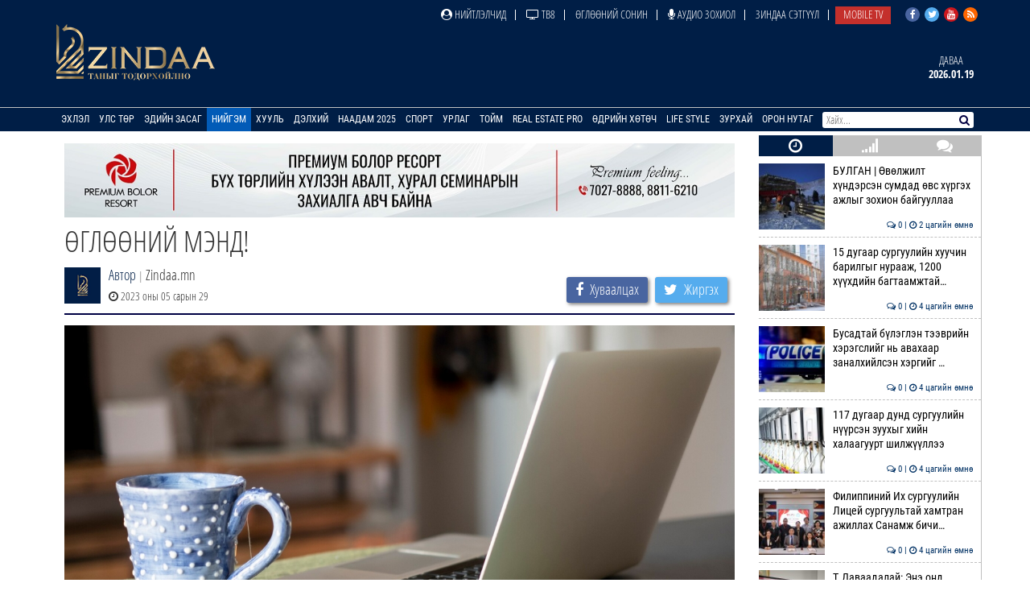

--- FILE ---
content_type: text/html; charset=UTF-8
request_url: https://news.zindaa.mn/4m6t
body_size: 15817
content:
<!doctype html>
<html lang="en">
<head>
  <meta charset="UTF-8">
	<meta name="viewport" content="width=device-width, initial-scale=1, shrink-to-fit=no">
  <title>ӨГЛӨӨНИЙ МЭНД!</title>
	<meta property="fb:pages" content="2281886382050073" />
  <meta property="og:type" content="website" />
  
  <meta name="title" content="ӨГЛӨӨНИЙ МЭНД!" />
	<meta name="description" content="Өнөөдөр 2023.05.29. Монгол эх оронд маань нар 05 цаг 00 минутад мандлаа.

Улаанбаатар хотод 23 градус, үүлшинэ. Та хувцсаа тохируулж өмсөөд гараарай.

Өнөөд&#8230;" />
	<meta name="keywords" content="ӨГЛӨӨНИЙ,МЭНД!" />
  <meta name="author" content="Zindaa">
  <meta name="viewport" content="width=device-width, initial-scale=1">
    
    <link rel="shortcut icon" href="https://news.zindaa.mn/img/favicon.ico" type="image/x-icon">
    <link href="https://news.zindaa.mn/css/site/bootstrap.css?134" rel="stylesheet" type="text/css" />
    <link href="https://news.zindaa.mn/css/font-awesome.min.css?134" rel="stylesheet" type="text/css" />
  	<link rel="stylesheet" href="/plugins/owlcarousel/assets/owl.carousel.css">
  	<link rel="stylesheet" href="/plugins/owlcarousel/assets/owl.theme.default.css">
  	<link href="https://news.zindaa.mn/css/site/scrollbar.css?134" rel="stylesheet" type="text/css" />
  	<link href="https://news.zindaa.mn/css/site/mmenul.css?134" rel="stylesheet" type="text/css" />
	<link href="https://news.zindaa.mn/css/site/global.css?134" rel="stylesheet" type="text/css" />
	<link href="https://news.zindaa.mn/css/site/style.css?134" rel="stylesheet" type="text/css" />
	<link href="https://news.zindaa.mn/css/site/jquery.fancybox.css?134" rel="stylesheet" type="text/css" />
	<link href="https://news.zindaa.mn/css/site/responsive.css?134" rel="stylesheet" type="text/css" />
	<link href="https://news.zindaa.mn/css/site/toggle-nav.css?134" rel="stylesheet" type="text/css" />
  
  	<meta name="apple-mobile-web-app-title" content="Zindaa.mn">
  	<meta name="apple-mobile-web-app-capable" content="yes">
  	<meta name="apple-mobile-web-app-status-bar-style" content="black-translucent">
  
  	<link rel="apple-touch-icon" href="https://news.zindaa.mn/img/site/touch-icon-iphone-precomposed.png">
  	<link rel="apple-touch-icon" sizes="76x76" href="https://news.zindaa.mn/img/site/touch-icon-ipad-precomposed.png">
  	<link rel="apple-touch-icon" sizes="120x120" href="https://news.zindaa.mn/img/site/touch-icon-iphone-retina-precomposed.png">
  	<link rel="apple-touch-icon" sizes="152x152" href="https://news.zindaa.mn/img/site/touch-icon-ipad-retina-precomposed.png">
  	<link rel="apple-touch-startup-image" href="https://news.zindaa.mn/img/site/apple-startup-screen.png">
  
  
  	  		<link rel="original-source" href="https://news.zindaa.mn/4m6t" />
  		<link rel="canonical" href="https://news.zindaa.mn/4m6t" />
  
  		<meta property="fb:app_id" content="360889344341858" />
  		<meta property="og:title" content="ӨГЛӨӨНИЙ МЭНД!" />
  		<meta property="og:description" content="Өнөөдөр 2023.05.29. Монгол эх оронд маань нар 05 цаг 00 минутад мандлаа.

Улаанбаатар хотод 23 градус, үүлшинэ. Та хувцсаа тохируулж өмсөөд гараарай.

Өнөөд&#8230;" />
  		<meta property="og:url" content="https://news.zindaa.mn/4m6t" />
  		<meta property="og:image" content="https://cdn.zindaa.mn/img/21/ba24022ac83dce9b1d361ff96e3b9259.jpg" />
      <meta property="og:image:width" content="600" />
      <meta property="og:image:height" content="315" />
  
  		<meta name="twitter:card" content="summary_large_image"/>
  		<meta name="twitter:site" content="@zindaamnd"/>
  		<meta name="twitter:domain" content="Zindaa.mn"/>
  		<meta name="twitter:creator" content="@zindaamnd"/>
  		<meta name="twitter:image:src" content="https://cdn.zindaa.mn/img/21/ba24022ac83dce9b1d361ff96e3b9259.jpg"/>
  	  	
  	
  	
<script>
    window.fbAsyncInit = function() {
      FB.init({
        appId      : '293331344697647',
        cookie     : true,
        xfbml      : true,
        version    : 'v3.2'
      });
        
      FB.AppEvents.logPageView();   
        
    };
  
    (function(d, s, id){
       var js, fjs = d.getElementsByTagName(s)[0];
       if (d.getElementById(id)) {return;}
       js = d.createElement(s); js.id = id;
       js.src = "https://connect.facebook.net/en_US/sdk.js";
       fjs.parentNode.insertBefore(js, fjs);
     }(document, 'script', 'facebook-jssdk'));
</script>
  	
  	<script>
  		(function(i,s,o,g,r,a,m){i['GoogleAnalyticsObject']=r;i[r]=i[r]||function(){
  		(i[r].q=i[r].q||[]).push(arguments)},i[r].l=1*new Date();a=s.createElement(o),
  		m=s.getElementsByTagName(o)[0];a.async=1;a.src=g;m.parentNode.insertBefore(a,m)
  		})(window,document,'script','https://www.google-analytics.com/analytics.js','ga');
  		ga('create', 'UA-4190908-17', 'auto');
  		ga('send', 'pageview');
  	</script>
  	<!-- Start Alexa Certify Javascript -->
  	<script type="text/javascript">
  	_atrk_opts = { atrk_acct:"RyIQr1rcy520uW", domain:"zindaa.mn",dynamic: true};
  	(function() { var as = document.createElement('script'); as.type = 'text/javascript'; as.async = true; as.src = "https://certify-js.alexametrics.com/atrk.js"; var s = document.getElementsByTagName('script')[0];s.parentNode.insertBefore(as, s); })();
  	</script>

  	<noscript><img src="https://certify.alexametrics.com/atrk.gif?account=RyIQr1rcy520uW" style="display:none" height="1" width="1" alt="" /></noscript>
  	<!-- End Alexa Certify Javascript -->  
</head>
<body >
<div class="content sticky_container">
	<header >
		<div class="top_header hidden-xs">
			<div class="container">
				<div class="row">
					<div class="col-md-12 text-right">
					<div class="social">
							<a href="https://www.facebook.com/zindaaofficial" class="face" target="_blank"><i class="fa fa-facebook"></i></a>
							<a href="https://twitter.com/zindaamnd" class="twit" target="_blank"><i class="fa fa-twitter"></i></a>
							<a href="https://www.youtube.com/channel/UCPMn5BDG9CJn1vnsnP-3zlQ" class="yout" target="_blank"><i class="fa fa-youtube"></i></a>
							<a href="https://rss.com" class="rss" target="_blank"><i class="fa fa-rss"></i></a>
						</div>
<ul id="topmenu" class="topmenu">											<li>
												<a href="/нийтлэлчид"  class="topparents  нийтлэлчид">
													<i class="fa fa-user-circle"></i> Нийтлэлчид												</a>
																							</li>
															<li>
												<a href="https://www.facebook.com/TelevisionTv8/" target="_blank" class="topparents  https://www.facebook.com/TelevisionTv8/">
													<i class="fa fa-television"></i> ТВ8												</a>
																							</li>
															<li>
												<a href="/өглөөний-сонин"  class="topparents  өглөөний-сонин">
													Өглөөний сонин												</a>
																							</li>
															<li>
												<a href="/Аудио-зохиол"  class="topparents  Аудио-зохиол">
													<i class="fa fa-microphone"></i> Аудио зохиол												</a>
																							</li>
															<li>
												<a href="/сэтгүүл"  class="topparents  сэтгүүл">
													Зиндаа Сэтгүүл												</a>
																							</li>
															<li>
												<a href="/mobile-tv"  class="topparents  mobile-tv">
													Mobile TV												</a>
																							</li>
				</ul>					</div>
				</div>
			</div>
		</div>
		<div class="container">
			<div class="row">
				<div class="col-md-12 header">
					<div class="row">
						<div class="col-md-6 text-left">
							<a href="/" class="logo" style="margin: -6px 0 0 0px"><img src="/img/logo.png" style="height: 70px;"></a>
						</div>
							<div class="col-md-6 text-right widgets">
										<div class="text-center widget hidden-xs hidden-sm">
									<a href="/өдрийн-зурхай">
										<div class="title">
		Даваа										</div>
										<div class="content">
											2026.01.19										</div>
									</a>
								</div>
							</div>
					</div>
				</div>
			</div>
		</div>
		<section class="menu-sep sticky_menu">
			<div class="container">
				<div class="row">
					<div class="menu">
						<ul id="mainSiteMenu">
							<li><a href="/" class="">Эхлэл</a></li>
		                                <li >
                                    <a href="/улс-төр" class="">
                                        Улс төр                                    </a>
                                                                                <ul class="menu-dropdown">
                                                                                                        <li><a href="/Сонгууль-2024">Сонгууль-2024</a></li>
                                                                                                        <li><a href="/5-ajillagaa">5Ш АЖИЛЛАГАА</a></li>
                                                                                                        <li><a href="/ерөнхийлөгч">Ерөнхийлөгч</a></li>
                                                                                                        <li><a href="/парламент">Парламент</a></li>
                                                                                                        <li><a href="/засгийн-газар">Засгийн газар</a></li>
                                                                                                        <li><a href="/намууд">Намууд</a></li>
                                                                                                        <li><a href="/яамд">Яамд</a></li>
                                                                                                        <li><a href="/гадаад-харилцаа">Гадаад харилцаа</a></li>
                                                                                                        <li><a href="/жиг-жуг">Жиг жуг</a></li>
                                                                                            </ul>
                                                                    </li>
		                                <li >
                                    <a href="/эдийн-засаг" class="">
                                        Эдийн засаг                                    </a>
                                                                                <ul class="menu-dropdown">
                                                                                                        <li><a href="/веф 2024">Дорнын эдийн засгийн форум 2024</a></li>
                                                                                                        <li><a href="/10-их-наяд-хэрэгжилт">10 их наяд &amp; Хэрэгжилт</a></li>
                                                                                                        <li><a href="/шинэ-сэргэлтийн-бодлого">Шинэ сэргэлтийн бодлого</a></li>
                                                                                                        <li><a href="/санхүүгийн-зах-зээл">Санхүүгийн зах зээл</a></li>
                                                                                                        <li><a href="/онцлох-сэдэв">Онцлох сэдэв</a></li>
                                                                                                        <li><a href="/ceo">CEO</a></li>
                                                                                                        <li><a href="/үүнийг-хэрхэн-бэлтгэдэг-вэ">Үүнийг хэрхэн бэлтгэдэг вэ?</a></li>
                                                                                                        <li><a href="/байр-суурь">Байр суурь</a></li>
                                                                                                        <li><a href="/бизнес">Бизнес</a></li>
                                                                                                        <li><a href="/байгаль-эх-хариуцлагатай-уул-уурхай">Байгаль эх, хариуцлагатай уул уурхай</a></li>
                                                                                                        <li><a href="/мегатөсөл">Мегатөсөл</a></li>
                                                                                                        <li><a href="/хөрөнгө-оруулалт">Хөрөнгө оруулалт</a></li>
                                                                                                        <li><a href="/экологи">Экологи</a></li>
                                                                                                        <li><a href="/дэлхийн-зах-зээл">Дэлхийн зах зээл</a></li>
                                                                                            </ul>
                                                                    </li>
		                                <li >
                                    <a href="/нийгэм" class="active">
                                        Нийгэм                                    </a>
                                                                                <ul class="menu-dropdown">
                                                                                                        <li><a href="/welcome-to-mongolia">Welcome To Mongolia</a></li>
                                                                                                        <li><a href="/бидний-нэг">Бидний нэг</a></li>
                                                                                                        <li><a href="/барилга-бүтээн-байгуулалт">Барилга, бүтээн байгуулалт</a></li>
                                                                                                        <li><a href="/Боловсрол">Боловсрол</a></li>
                                                                                                        <li><a href="/Эрүүл-мэнд">Эрүүл мэнд</a></li>
                                                                                                        <li><a href="/олон-өнгө">Олон өнгө</a></li>
                                                                                                        <li><a href="/цахим-чагнуур">Цахим чагнуур</a></li>
                                                                                                        <li><a href="/хөдөө-аж-ахуй">Хөдөө аж ахуй</a></li>
                                                                                                        <li><a href="/байгаль-орчин-аялал-жуулчлал">Байгаль орчин, Аялал жуулчлал</a></li>
                                                                                                        <li><a href="/шинжлэх-ухаан">Шинжлэх ухаан</a></li>
                                                                                            </ul>
                                                                    </li>
		                                <li >
                                    <a href="/хууль" class="">
                                        Хууль                                    </a>
                                                                                <ul class="menu-dropdown">
                                                                                                        <li><a href="/эрэн-сурвалжлах">Эрэн сурвалжлах</a></li>
                                                                                                        <li><a href="/халуун-сэдэв">Халуун сэдэв</a></li>
                                                                                                        <li><a href="/эрх-зүй">Эрх зүй</a></li>
                                                                                                        <li><a href="/баримт-тайлбар">Баримт, тайлбар</a></li>
                                                                                                        <li><a href="/хэргийн-газраас">Хэргийн газраас</a></li>
                                                                                                        <li><a href="/шүүхийн-танхим">Шүүхийн танхим</a></li>
                                                                                                        <li><a href="/хавтаст-хэрэг">Хавтаст хэрэг</a></li>
                                                                                            </ul>
                                                                    </li>
		                                <li >
                                    <a href="/дэлхий" class="">
                                        Дэлхий                                    </a>
                                                                                <ul class="menu-dropdown">
                                                                                                        <li><a href="/хөрш-орнууд">Хөрш орнууд</a></li>
                                                                                                        <li><a href="/дэлхийн-тойм">Дэлхийн тойм</a></li>
                                                                                                        <li><a href="/сонин-хачин">Сонин хачин</a></li>
                                                                                                        <li><a href="/Тэд бидний тухай">Тэд бидний тухай</a></li>
                                                                                                        <li><a href="/Алдартнууд ба амьдралын дүрэм">Алдартнууд ба амьдралын дүрэм</a></li>
                                                                                                        <li><a href="/Халуун-цэг">Халуун цэг</a></li>
                                                                                                        <li><a href="/улс-төр-эдийн-засаг">Улс төр &amp; Эдийн засаг</a></li>
                                                                                                        <li><a href="/шинжлэх-ухаан-технологи">Шинжлэх ухаан &amp; Технологи</a></li>
                                                                                                        <li><a href="/дуулиант-сэдэв">Дуулиант сэдэв</a></li>
                                                                                            </ul>
                                                                    </li>
		                                <li >
                                    <a href="/наадам-2025" class="">
                                        Наадам 2025                                    </a>
                                                                    </li>
		                                <li >
                                    <a href="/спорт" class="">
                                        Спорт                                    </a>
                                                                                <ul class="menu-dropdown">
                                                                                                        <li><a href="/esport">Esport</a></li>
                                                                                                        <li><a href="/парис-2024">Парис 2024</a></li>
                                                                                                        <li><a href="/БТСУХ-ноос-мэдээлж-байна">БТСУХ-ноос мэдээлж байна</a></li>
                                                                                                        <li><a href="/багийн-спорт">Багийн спорт</a></li>
                                                                                                        <li><a href="/үндэсний-спорт">Үндэсний спорт</a></li>
                                                                                                        <li><a href="/бөхийн-төрлүүд">Бөхийн төрлүүд</a></li>
                                                                                                        <li><a href="/тулааны-спорт">Тулааны спорт</a></li>
                                                                                                        <li><a href="/оюуны-спорт">Оюуны спорт</a></li>
                                                                                                        <li><a href="/өвлийн-спорт">Өвлийн спорт</a></li>
                                                                                            </ul>
                                                                    </li>
		                                <li >
                                    <a href="/урлаг" class="">
                                        Урлаг                                    </a>
                                                                                <ul class="menu-dropdown">
                                                                                                        <li><a href="/загвар">Загвар</a></li>
                                                                                                        <li><a href="/artist">Артист</a></li>
                                                                                                        <li><a href="/урлагтай-яриа">Урлагтай яриа</a></li>
                                                                                                        <li><a href="/сонгодог-урлаг">Сонгодог урлаг</a></li>
                                                                                                        <li><a href="/утга-зохиол">Утга зохиол</a></li>
                                                                                                        <li><a href="/bookteller">Bookteller</a></li>
                                                                                                        <li><a href="/cinema-room">Cinema room</a></li>
                                                                                                        <li><a href="/театр">Театр</a></li>
                                                                                                        <li><a href="/хөгжим">Хөгжим</a></li>
                                                                                                        <li><a href="/дүрслэх-урлаг">Дүрслэх урлаг</a></li>
                                                                                                        <li><a href="/review">Review</a></li>
                                                                                            </ul>
                                                                    </li>
		                                <li >
                                    <a href="/Тойм" class="">
                                        Тойм                                    </a>
                                                                                <ul class="menu-dropdown">
                                                                                                        <li><a href="/100-асуулт-нэвтрүүлэг">"100 асуулт" нэвтрүүлэг</a></li>
                                                                                                        <li><a href="/Ярилцлага">Ярилцлага</a></li>
                                                                                                        <li><a href="/Сурвалжлага">Сурвалжлага</a></li>
                                                                                                        <li><a href="/Нийтлэл">Нийтлэл</a></li>
                                                                                                        <li><a href="/сэдэв">Сэдэв</a></li>
                                                                                                        <li><a href="/цуврал">Цуврал</a></li>
                                                                                            </ul>
                                                                    </li>
		                                <li >
                                    <a href="/real-estate-pro" class="">
                                        Real Estate Pro                                    </a>
                                                                    </li>
											<li>
										<a href="javascript:void(0)" >Өдрийн хөтөч</a> <!-- <i class="fa fa-angle-down"></i>-->
										<ul class="menu-dropdown">
											<li><a href="/өдрийн-зурхай">Зурхай</a></li>
											<li><a href="/үйл-явдал">Үйл явдал</a></li>
											<li><a href="/widget/currency">Долларын ханш</a></li>
											<li><a href="/widget/weathers">Цаг агаар</a></li>
										</ul>
									</li>
									<li><a href="http://lifestyle.zindaa.mn/" target="_blank">Life Style</a></li>
		                                <li >
                                    <a href="/өдрийн_зурхай" class="">
                                        Зурхай                                    </a>
                                                                                <ul class="menu-dropdown">
                                                                                                        <li><a href="/өрнийн-зурхай">Өрнийн зурхай</a></li>
                                                                                                        <li><a href="/дорнын-зурхай">Дорнын зурхай</a></li>
                                                                                            </ul>
                                                                    </li>
		                                <li >
                                    <a href="/Орон-нутаг" class="">
                                        Орон нутаг                                    </a>
                                                                                <ul class="menu-dropdown">
                                                                                                        <li><a href="/дорноговь">Дорноговь</a></li>
                                                                                                        <li><a href="/дундговь">Дундговь</a></li>
                                                                                                        <li><a href="/орхон">Орхон</a></li>
                                                                                                        <li><a href="/өмнөговь">Өмнөговь</a></li>
                                                                                                        <li><a href="/хөвсгөл">Хөвсгөл</a></li>
                                                                                                        <li><a href="/архангай">Архангай</a></li>
                                                                                                        <li><a href="/баян-өлгий">Баян-Өлгий</a></li>
                                                                                                        <li><a href="/булган">Булган</a></li>
                                                                                                        <li><a href="/баянхонгор">Баянхонгор</a></li>
                                                                                                        <li><a href="/говь-алтай">Говь-Алтай</a></li>
                                                                                                        <li><a href="/говьсүмбэр">Говьсүмбэр</a></li>
                                                                                                        <li><a href="/дархан-уул">Дархан-Уул</a></li>
                                                                                                        <li><a href="/дорнод">Дорнод</a></li>
                                                                                                        <li><a href="/завхан">Завхан</a></li>
                                                                                                        <li><a href="/сэлэнгэ">Сэлэнгэ</a></li>
                                                                                                        <li><a href="/төв">Төв</a></li>
                                                                                                        <li><a href="/увс">Увс</a></li>
                                                                                                        <li><a href="/ховд">Ховд</a></li>
                                                                                                        <li><a href="/хэнтий">Хэнтий</a></li>
                                                                                                        <li><a href="/сүхбаатар">Сүхбаатар</a></li>
                                                                                                        <li><a href="/өвөрхангай">Өвөрхангай</a></li>
                                                                                                        <li><a href="/багануур">Багануур</a></li>
                                                                                            </ul>
                                                                    </li>
								</ul>
					</div>
					<div id="search_wrapper" class="search hidden-xs">
						<form method="get" action="/news/search/" onsubmit="return ($('#search_value').val())?true:false" autocomplete="off">
							<input type="text" name="q" id="search_value" placeholder="Хайх..." value="">
														<button type="submit"><i class="fa fa-search"></i></button>
						</form>
					</div>
				</div>
			</div>
		</section>
	</header>
	<div class="container subviews   ">
		<div class="container">
	<div class="row mt5 news-more-area">
		<div class="col-xs-9 news-more">
			<div class="text-center mb10 mt10 banner" id="bannerB1"><div class="owl-carousel owl-theme banner-slides"><div class="item"><a href="https://www.facebook.com/people/Premium-Bolor-Resort-Terelj/100048472166282/" target="_blank" ><img src="/images/banner/0b9a9a08377142c7be96f3e82b5e0c941.jpg" /></a></div></div></div>			<h1>ӨГЛӨӨНИЙ МЭНД!</h1>
			<div class="news-tools">
				<div class="left">
					<img src="/images/user_icon.png"  align="left">
					<div class="pull-left">
						<div>
							<a href="/news/journalist/">Автор</a>
							<span class="text-muted"> | </span>Zindaa.mn</div>
						<span><i class="fa fa-clock-o"></i> 2023 оны 05 сарын 29</span>
					</div>
				</div>
				<div class="right news-social">
					<a href="#" class="btn social-share facebook" data-id="https://news.zindaa.mn/4m6t"><i class="fa fa-facebook" style="margin-right: 5px;"></i> <span>Хуваалцах</span></a>
					<a href="#" class="btn social-share twitter" data-id="https://news.zindaa.mn/4m6t"><i class="fa fa-twitter" style="margin-right: 5px;"></i> <span>Жиргэх</span></a>
				</div>
			</div>
			<img src="/images/news/origin/21/3552417_20230529084941.jpg" style="margin-bottom:10px" class="img-responsive"/>			<div class="category-list">
				<div class="row">
					<div class="col-xs-12">
						<div class="desc">
	<div class="desc_contents"><p style="text-align: justify;">Өнөөдөр 2023.05.29. Монгол эх оронд маань нар 05 цаг 00 минутад мандлаа.</p>

<p style="text-align: justify;">Улаанбаатар хотод 23 градус, үүлшинэ. Та хувцсаа тохируулж өмсөөд гараарай.</p>

<p style="text-align: justify;">Өнөөдөр НҮБ-ын энхийг сахиулагчдын өдөр тохиож байна. Мөн Дэлхийн эрүүл хоол боловсруулалтын өдөр. Аргентинд Армийн өдөр, Нигерид Ардчиллын өдөр, Киргизэд Зэвсэгт хүчний өдөр тохиож байна.</p>

<p style="text-align: justify;">Өнөөдөр Ираны кино найруулагч Мохсен Махмальбаф, Америкийн жүжигчин Аннетт Бенинг, Эдриан Пол, Руперт Эверетт, Английн дуучин Мелани Браун, Оросын хөлбөмбөгч Егор Титов, Андрей Аршавин, Америкийн сагсанбөмбөгч Кармело Энтони зэрэг алдартан төрсөн өдрөө тэмдэглэж байна.</p>

<p style="text-align: justify;"><strong>Өнөөдөр дэлхий дахинд болсон онцлох үйл явдлуудаас дурдвал:</strong></p>

<p style="text-align: justify;">1832 оны энэ өдөр Канадад Оттава голыг Онтарио нууртай холбосон Ридо сувгийг албан ёсоор нээжээ.</p>

<p style="text-align: justify;">1848 оны энэ өдөр Висконсин АНУ-ын муж болов.</p>

<p style="text-align: justify;">1919 оны энэ өдөр Артур Эддингтоны хийсэн нарны бүтэн хиртэлтийн ажиглалт нь Альберт Эйнштейний харьцангуйн онолыг бүрэн төгс баталжээ.</p>

<p style="text-align: justify;">1988 оны энэ өдөр АНУ-ын Ерөнхийлөгч Рональд Рейганы ЗСБНХУ-д хийх айлчлал эхлэв.</p>

<p style="text-align: justify;">1990 оны энэ өдөр Б.Н.Ельцин Зөвлөлт Холбоот Социалист Бүгд Найрамдах Орос улсын Дээд зөвлөлийн даргаар сонгогджээ.</p>

<p style="text-align: justify;">2005 оны энэ өдөр Францад бүх нийтийн санал хураалтаар ард иргэдийн дийлэнх нь Европын үндсэн хуулийн эсрэг санал өгөв.</p>

<p style="text-align: justify;">2009 оны энэ өдөр Цагаан ордонд кибер аюулгүй байдлын хэлтэс байгуулжээ.</p>

<p style="text-align: justify;">Үс засуулвал: <strong>Өвчин өчүүхэн ирнэ.</strong></p>

<p style="text-align: justify;">Эл өдөр хонь, туулай жилтнээ аливаа үйлийг хийхэд эерэг сайн. Эл өдөр архи уух, тамхи татах, сэтгэл муутантай нөхөрлөх зэргийг цээрлэх хэрэгтэй ба хараал, жатхыгбуцаах, нялхсын хурим хийх, хийморийн дарцаг хатгахад сайн. Газар ухах, худаг гаргах, уул овоо тахихад муу. Өдрийн сайн цаг нь үхэр, луу, морь, хонь, нохой, гахай болой. Хол газар яваар одогсод урагш мөрөө гаргавал зохистой. Дашням өдөр.</p>

<p style="text-align: justify;">&nbsp;</p></div><div class="clearfix"></div>						</div>
						<div class="left mt10 mb10 news-social" style="padding-bottom: 15px; border-bottom: 2px solid #000144;">
							<a href="#" class="btn social-share facebook" data-id="https://news.zindaa.mn/4m6t"><i class="fa fa-facebook" style="margin-right: 5px;"></i> <span>Хуваалцах</span></a>
							<a href="#" class="btn social-share twitter" data-id="https://news.zindaa.mn/4m6t"><i class="fa fa-twitter" style="margin-right: 5px;"></i> <span>Жиргэх</span></a>
						</div>
																					<div class="bulan-news hidden-xs">
										<div class="mt10 section-title">
											<h3 class="small">Холбоотой мэдээ</h3>
										</div>
										<div class="row owl-carousel owl-theme news-slide" style="margin-top:5px; padding-bottom: 5px">													<div class="item">
														<a href="/57vo">
															<div class="imghover" style="background-image: url('https://news.zindaa.mn/images/news/crop1/24/d8556df8113ebf5f6c215abf4e2a4ae6.jpeg')"></div>
															<h5 class="mr10 mb10">ӨГЛӨӨНИЙ МЭНД!</h5>
															<div class="text-right">
																<i class="fa fa-clock-o"></i> 13 цагийн өмнө															</div>
														</a>
													</div>
																			<div class="item">
														<a href="/57tw">
															<div class="imghover" style="background-image: url('https://news.zindaa.mn/images/news/crop1/24/31bc2634a55631ca5c3ef179c825f09d.jpg')"></div>
															<h5 class="mr10 mb10">ӨГЛӨӨНИЙ МЭНД!</h5>
															<div class="text-right">
																<i class="fa fa-clock-o"></i> 2026 оны 01 сарын 16															</div>
														</a>
													</div>
																			<div class="item">
														<a href="/57t1">
															<div class="imghover" style="background-image: url('https://news.zindaa.mn/images/news/crop1/24/f1c90895980a7087806647694b2ef2d5.jpg')"></div>
															<h5 class="mr10 mb10">ӨГЛӨӨНИЙ МЭНД!</h5>
															<div class="text-right">
																<i class="fa fa-clock-o"></i> 2026 оны 01 сарын 15															</div>
														</a>
													</div>
																			<div class="item">
														<a href="/57rt">
															<div class="imghover" style="background-image: url('https://news.zindaa.mn/images/news/crop1/24/94fc3c48ffd219e2b8de0ad1d3c9348a.jpg')"></div>
															<h5 class="mr10 mb10">ӨГЛӨӨНИЙ МЭНД!</h5>
															<div class="text-right">
																<i class="fa fa-clock-o"></i> 2026 оны 01 сарын 14															</div>
														</a>
													</div>
																			<div class="item">
														<a href="/57qs">
															<div class="imghover" style="background-image: url('https://news.zindaa.mn/images/news/crop1/24/e0f20b77a219db4af731b8dc0c68ad4b.jpg')"></div>
															<h5 class="mr10 mb10">ӨГЛӨӨНИЙ МЭНД!</h5>
															<div class="text-right">
																<i class="fa fa-clock-o"></i> 2026 оны 01 сарын 13															</div>
														</a>
													</div>
																			<div class="item">
														<a href="/57pw">
															<div class="imghover" style="background-image: url('https://news.zindaa.mn/images/news/crop1/24/bbdba716b0e6146d27854ead58f4fa75.jpeg')"></div>
															<h5 class="mr10 mb10">ӨГЛӨӨНИЙ МЭНД!</h5>
															<div class="text-right">
																<i class="fa fa-clock-o"></i> 2026 оны 01 сарын 12															</div>
														</a>
													</div>
																			<div class="item">
														<a href="/57pn">
															<div class="imghover" style="background-image: url('https://news.zindaa.mn/images/news/crop1/24/6830bd1c0562a6c9422e64e4b67fa15f.jpg')"></div>
															<h5 class="mr10 mb10">ӨГЛӨӨНИЙ МЭНД!</h5>
															<div class="text-right">
																<i class="fa fa-clock-o"></i> 2026 оны 01 сарын 11															</div>
														</a>
													</div>
																			<div class="item">
														<a href="/57n0">
															<div class="imghover" style="background-image: url('https://news.zindaa.mn/images/news/crop1/24/52d8070f6bdc4654a30a53781174b2a3.jpg')"></div>
															<h5 class="mr10 mb10">ӨГЛӨӨНИЙ МЭНД!</h5>
															<div class="text-right">
																<i class="fa fa-clock-o"></i> 2026 оны 01 сарын 06															</div>
														</a>
													</div>
																			<div class="item">
														<a href="/57me">
															<div class="imghover" style="background-image: url('https://news.zindaa.mn/images/news/crop1/24/766613d4b330e6e6bd0e25cbc19191b2.jpg')"></div>
															<h5 class="mr10 mb10">ӨГЛӨӨНИЙ МЭНД!</h5>
															<div class="text-right">
																<i class="fa fa-clock-o"></i> 2026 оны 01 сарын 05															</div>
														</a>
													</div>
																			<div class="item">
														<a href="/57lw">
															<div class="imghover" style="background-image: url('https://news.zindaa.mn/images/news/crop1/24/6db956ec2de68aebe4101a9278b6f607.jpg')"></div>
															<h5 class="mr10 mb10">ӨГЛӨӨНИЙ МЭНД!</h5>
															<div class="text-right">
																<i class="fa fa-clock-o"></i> 2026 оны 01 сарын 05															</div>
														</a>
													</div>
																			<div class="item">
														<a href="/57m5">
															<div class="imghover" style="background-image: url('https://news.zindaa.mn/images/news/crop1/24/a3d3256665889a2e995224ae6777cc4d.jpg')"></div>
															<h5 class="mr10 mb10">ӨГЛӨӨНИЙ МЭНД!</h5>
															<div class="text-right">
																<i class="fa fa-clock-o"></i> 2026 оны 01 сарын 04															</div>
														</a>
													</div>
																			<div class="item">
														<a href="/57lr">
															<div class="imghover" style="background-image: url('https://news.zindaa.mn/images/news/crop1/24/1be5339001ad3e9f9bf651effe69eede.jpg')"></div>
															<h5 class="mr10 mb10">ӨГЛӨӨНИЙ МЭНД!</h5>
															<div class="text-right">
																<i class="fa fa-clock-o"></i> 2026 оны 01 сарын 03															</div>
														</a>
													</div>
																</div>
									</div>
													<div class="comments">
								<div class="comments-header">
									<h3 class="mt10">Сэтгэгдэл ( <span class="main-color" id="news_view_comment_count">0</span> )</h3>
									<form action="https://news.zindaa.mn/form" class="mt10 form-horizontal" role="form" method="post" accept-charset="utf-8">
										<div class="form-group"><input type="text" name="name" value=""  class="form-control" placeholder="Нэр" id="cname" maxlength="20" />
</div>
										<div class="form-group"><textarea name="comment" cols="40" rows="2" placeholder="Сэтгэгдэл!" maxlength="600" class="form-control" id="comment-desc" data-clear="on" ></textarea>
</div>
										<div class="row">
											<div class="col-xs-12">
												<button name="send" type="button"  class="btn btn-primary pull-left" data-news-id="215381" id="saveComment">Илгээх</button>
												<div class="comment-warn">Сэтгэгдэл бичихдээ хууль зүйн болон ёс суртахууны хэм хэмжээг хүндэтгэнэ үү. Хэм хэмжээг зөрчсөн сэтгэгдэлийг админ устгах эрхтэй.</div>
											</div>
										</div>
									</form>								</div>
									</div>
							</div>
				</div>
			</div>
		</div>
		<div class="col-xs-3 hidden-xs hidden-sm stickit">
	<div class="sidetabs mb10">
		<div class="tab-titles" id="home-left-tab-titles">
			<ul class="list">
				<li class="active"><a href="#latest-news"><i class="fa fa-clock-o"></i></a></li>
				<li><a href="#most-read"><i class="fa fa-signal"></i></a></li>
				<li><a href="#commented"><i class="fa fa-comments"></i></a></li>
			</ul>
		</div>
		<div class="tabs-content-container scrollbar-macosx" id="home-left-tab">
			<div id="latest-news" class="tab-content" style="display: block;"><div class="item-post"><a href="/57x1" ><div class="imghover mr10" style="background-image: url('/images/news/crop0/24/643d147859def2d16be0e0182ed78d71.jpg')"></div> БУЛГАН | Өвөлжилт хүндэрсэн сумдад өвс хүргэх ажлыг зохион байгууллаа<br><span class="date"><i class="fa fa-comments-o"></i> 0 | <i class="fa fa-clock-o"></i> 2 цагийн өмнө</span></a></div><div class="item-post"><a href="/57wx" ><div class="imghover mr10" style="background-image: url('/images/news/crop0/24/5c0bf72fdb2cf7bd2fe4adff1bca75b0.jpg')"></div> 15 дугаар сургуулийн хуучин барилгыг нурааж, 1200 хүүхдийн багтаамжтай&#8230;<br><span class="date"><i class="fa fa-comments-o"></i> 0 | <i class="fa fa-clock-o"></i> 4 цагийн өмнө</span></a></div><div class="item-post"><a href="/57ws" ><div class="imghover mr10" style="background-image: url('/images/news/crop0/24/26c1bc68ed8fc579eb184fe44cbd418c.jpg')"></div> Бусадтай бүлэглэн тээврийн хэрэгслийг нь авахаар заналхийлсэн хэргийг &#8230;<br><span class="date"><i class="fa fa-comments-o"></i> 0 | <i class="fa fa-clock-o"></i> 4 цагийн өмнө</span></a></div><div class="item-post"><a href="/57wq" ><div class="imghover mr10" style="background-image: url('/images/news/crop0/24/4f01219eb1d4979bd000a5c7ea3fa40c.jpg')"></div> 117 дугаар дунд сургуулийн нүүрсэн зуухыг хийн халаагуурт шилжүүллээ<br><span class="date"><i class="fa fa-comments-o"></i> 0 | <i class="fa fa-clock-o"></i> 4 цагийн өмнө</span></a></div><div class="item-post"><a href="/57wd" ><div class="imghover mr10" style="background-image: url('/images/news/crop0/24/1b43f8594bcc0d99903e89b3183b0785.jpg')"></div> Филиппиний Их сургуулийн Лицей сургуультай хамтран ажиллах Санамж бичи&#8230;<br><span class="date"><i class="fa fa-comments-o"></i> 0 | <i class="fa fa-clock-o"></i> 4 цагийн өмнө</span></a></div><div class="item-post"><a href="/57wg" ><div class="imghover mr10" style="background-image: url('/images/news/crop0/24/2511bbc47e1b3fcd0a1f948a07407ec4.jpg')"></div> Т.Даваадалай: Энэ онд Ногоон нуур, Гандан орчимд олон нийтийн цэцэрлэг&#8230;<br><span class="date"><i class="fa fa-comments-o"></i> 0 | <i class="fa fa-clock-o"></i> 4 цагийн өмнө</span></a></div><div class="item-post"><a href="/57wu" ><div class="imghover mr10" style="background-image: url('/images/news/crop0/24/d27d36cc51869b631e4493c647991304.jpg')"></div> Б.Эрдэнэсүхэд холбогдох гэр бүлийн хүчирхийллийн хэргийг шүүхэд шилжүү&#8230;<br><span class="date"><i class="fa fa-comments-o"></i> 0 | <i class="fa fa-clock-o"></i> 4 цагийн өмнө</span></a></div><div class="item-post"><a href="/57wt" ><div class="imghover mr10" style="background-image: url('/images/news/crop0/24/08430221dbd8e1024f63435772497017.jpg')"></div> ГБХНХЯ болон НҮБ-ын хөгжлийн хөтөлбөр хөдөлмөр эрхлэлтийг дэмжих хамты&#8230;<br><span class="date"><i class="fa fa-comments-o"></i> 0 | <i class="fa fa-clock-o"></i> 5 цагийн өмнө</span></a></div><div class="item-post"><a href="/57w4" ><div class="imghover mr10" style="background-image: url('/images/news/crop0/24/34b7caca19cb61d81f17a89ae458cb09.jpg')"></div> Гринландын асуудлаас болж Давост хэлэлцэх асуудлын жагсаалтад өөрчлөлт&#8230;<br><span class="date"><i class="fa fa-comments-o"></i> 0 | <i class="fa fa-clock-o"></i> 5 цагийн өмнө</span></a></div><div class="item-post"><a href="/57wr" ><div class="imghover mr10" style="background-image: url('/images/news/crop0/24/b6e607ccda108331d1769c733751cc0f.jpg')"></div> Эрчим хүчний сайд асан Н.Тавинбэхийг ЦАГДАН ХОРЬЖЭЭ<br><span class="date"><i class="fa fa-comments-o"></i> 0 | <i class="fa fa-clock-o"></i> 5 цагийн өмнө</span></a></div><div class="item-post"><a href="/57wo" ><div class="imghover mr10" style="background-image: url('/images/news/crop0/24/103ecea0ef687ad25c29299ea4cf63bc.jpg')"></div> Шатахууны нөөцийг автомат системээр хянаж, 3-6 сарын нөөцийн агуулах б&#8230;<br><span class="date"><i class="fa fa-comments-o"></i> 0 | <i class="fa fa-clock-o"></i> 5 цагийн өмнө</span></a></div><div class="item-post"><a href="/57wp" ><div class="imghover mr10" style="background-image: url('/images/news/crop0/24/e7863ecf5544661864a4d1a9e185ea05.jpg')"></div> Осгосон байдалтай нас барсан ХОЁР тохиолдол бүртгэгджээ<br><span class="date"><i class="fa fa-comments-o"></i> 0 | <i class="fa fa-clock-o"></i> 5 цагийн өмнө</span></a></div><div class="item-post"><a href="/57wn" ><div class="imghover mr10" style="background-image: url('/images/news/crop0/24/9d0dded4bf7978eae033077c7c9a4010.jpg')"></div> Гал түймрийн аюулаас бага насны 2 хүүхдийг авран хамгаалжээ<br><span class="date"><i class="fa fa-comments-o"></i> 0 | <i class="fa fa-clock-o"></i> 6 цагийн өмнө</span></a></div><div class="item-post"><a href="/57wm" ><div class="imghover mr10" style="background-image: url('/images/news/crop0/24/1c9bb721d628d767669c6ed489572a87.jpg')"></div> “Монгол дахь Америкийн худалдааны танхимын 7 хоног” арга хэмжээ эхэллэ&#8230;<br><span class="date"><i class="fa fa-comments-o"></i> 0 | <i class="fa fa-clock-o"></i> 6 цагийн өмнө</span></a></div><div class="item-post"><a href="/57w1" ><div class="imghover mr10" style="background-image: url('/images/news/crop0/24/538539e5fe5b8bdb917d362e989a0712.jpg')"></div> Европын Холбоо, АНУ-ын худалдааны хэлэлцээрийг соёрхон батлахыг түр зо&#8230;<br><span class="date"><i class="fa fa-comments-o"></i> 0 | <i class="fa fa-clock-o"></i> 6 цагийн өмнө</span></a></div><div class="item-post"><a href="/57wl" ><div class="imghover mr10" style="background-image: url('/images/news/crop0/24/6e0db74672a800ea04ebb0b422478c54.jpg')"></div> 7 настай сурагчаа хөнөөсөн багшид БҮХ НАСААР нь хорих ял оноолоо<br><span class="date"><i class="fa fa-comments-o"></i> 0 | <i class="fa fa-clock-o"></i> 6 цагийн өмнө</span></a></div><div class="item-post"><a href="/57wk" ><div class="imghover mr10" style="background-image: url('/images/news/crop0/24/50ea08c636c3aba6f2cbd51ecf9d1816.jpg')"></div> Автобусны дулаан зогсоолын ашиглалт, хамгаалалтыг ХУД хариуцахаар болл&#8230;<br><span class="date"><i class="fa fa-comments-o"></i> 2 | <i class="fa fa-clock-o"></i> 6 цагийн өмнө</span></a></div><div class="item-post"><a href="/57wj" ><div class="imghover mr10" style="background-image: url('/images/news/crop0/24/81ad3a95c1035286e3a95d4540afbf14.jpg')"></div> Санхүүгийн ухаалаг хэрэглээг урамшуулах GenZ Loyalty аян үргэлжилж бай&#8230;<br><span class="date"><i class="fa fa-comments-o"></i> 0 | <i class="fa fa-clock-o"></i> 7 цагийн өмнө</span></a></div><div class="item-post"><a href="/57wi" ><div class="imghover mr10" style="background-image: url('/images/news/crop0/24/a9d07ac967ed23b9993f2ebef6efea47.jpg')"></div> ОБЕГ | 114 удаагийн дуудлагаар 45 иргэний амь насыг авран хамгаалжээ<br><span class="date"><i class="fa fa-comments-o"></i> 0 | <i class="fa fa-clock-o"></i> 7 цагийн өмнө</span></a></div><div class="item-post"><a href="/57wh" ><div class="imghover mr10" style="background-image: url('/images/news/crop0/24/78d88e7c43dacd14e91b1aa45c15c578.jpg')"></div> ХХААХҮ-ийн дэд сайд Б.Нямжав малын удмын сангийн үндэсний төвд ажиллал&#8230;<br><span class="date"><i class="fa fa-comments-o"></i> 1 | <i class="fa fa-clock-o"></i> 7 цагийн өмнө</span></a></div><div class="item-post"><a href="/57w8" ><div class="imghover mr10" style="background-image: url('/images/news/crop0/24/38ec9a952400660b527f9bc8714024b9.jpg')"></div> СЭРЭМЖЛҮҮЛЭГ | “Хос дээл оёно” хэмээн бусдыг залилжээ<br><span class="date"><i class="fa fa-comments-o"></i> 0 | <i class="fa fa-clock-o"></i> 8 цагийн өмнө</span></a></div><div class="item-post"><a href="/57wf" ><div class="imghover mr10" style="background-image: url('/images/news/crop0/24/257e3cef3f36dcea84eb8f70d18291dd.JPG')"></div><i class="fa fa-video-camera" style="color: #C70000"></i> АУДИО: "Цахилж яваа гөрөөс" (4-р хэсэг)<br><span class="date"><i class="fa fa-comments-o"></i> 0 | <i class="fa fa-clock-o"></i> 8 цагийн өмнө</span></a></div><div class="item-post"><a href="/57we" ><div class="imghover mr10" style="background-image: url('/images/news/crop0/24/5a2642a655dad92797cd455640f4a468.jpg')"></div> Монгол улсын хөгжлийн төлөвлөлт, хяналт-шинжилгээ, үнэлгээний тогтолцо&#8230;<br><span class="date"><i class="fa fa-comments-o"></i> 0 | <i class="fa fa-clock-o"></i> 8 цагийн өмнө</span></a></div><div class="item-post"><a href="/57wc" ><div class="imghover mr10" style="background-image: url('/images/news/crop0/24/25d8ed0e3178fcecd03d78fde80aa257.jpg')"></div> Гэмт хэргээс урьдчилан сэргийлэх, үр дүнг нэгтгэх хүрээнд хамтарч ажил&#8230;<br><span class="date"><i class="fa fa-comments-o"></i> 0 | <i class="fa fa-clock-o"></i> 8 цагийн өмнө</span></a></div><div class="item-post"><a href="/57wb" ><div class="imghover mr10" style="background-image: url('/images/news/crop0/24/29edeb91d736eb45a1d41470ed8068a4.jpg')"></div> Эмийн үнийн хөнгөлөлтөд 169.7 тэрбум төгрөг олгоно<br><span class="date"><i class="fa fa-comments-o"></i> 0 | <i class="fa fa-clock-o"></i> 8 цагийн өмнө</span></a></div><div class="item-post"><a href="/57w9" ><div class="imghover mr10" style="background-image: url('/images/news/crop0/24/0128a17aacd59f090628d26198857ab9.jpg')"></div> Жолоодох эрхээ хасуулсан этгээд согтуугаар тээврийн хэрэгсэл хулгайлж,&#8230;<br><span class="date"><i class="fa fa-comments-o"></i> 0 | <i class="fa fa-clock-o"></i> 8 цагийн өмнө</span></a></div><div class="item-post"><a href="/57vw" ><div class="imghover mr10" style="background-image: url('/images/news/crop0/24/94499fea84e67e236e9829c8ab03c5ea.jpg')"></div> Нөөцийн махыг үнийн хөөргөдөл ихэссэн тул ЭРТ борлуулж эхэлнэ<br><span class="date"><i class="fa fa-comments-o"></i> 0 | <i class="fa fa-clock-o"></i> 8 цагийн өмнө</span></a></div><div class="item-post"><a href="/57w7" ><div class="imghover mr10" style="background-image: url('/images/news/crop0/24/f254d315f1e5fec0846984bc5139fe63.jpg')"></div> СЭРЭМЖЛҮҮЛЭГ | Экс найз бүсгүйнхээ нүцгэн зургийг цахим орчинд байршуу&#8230;<br><span class="date"><i class="fa fa-comments-o"></i> 0 | <i class="fa fa-clock-o"></i> 9 цагийн өмнө</span></a></div><div class="item-post"><a href="/57w6" ><div class="imghover mr10" style="background-image: url('/images/news/crop0/24/da469cb1e820cfa222a0f4d0f798309f.jpg')"></div> Шатахуун түгээгчийн биед халдсан этгээдэд хариуцлага оногдуулжээ<br><span class="date"><i class="fa fa-comments-o"></i> 0 | <i class="fa fa-clock-o"></i> 9 цагийн өмнө</span></a></div><div class="item-post"><a href="/57w5" ><div class="imghover mr10" style="background-image: url('/images/news/crop0/24/5dfbb868f38db2ffd158e8f73e1f8a02.jpeg')"></div> Өвөр Монголд төмрийн үйлдвэр дэлбэрч хоёр хүн амиа алджээ<br><span class="date"><i class="fa fa-comments-o"></i> 0 | <i class="fa fa-clock-o"></i> 9 цагийн өмнө</span></a></div><div class="item-post"><a href="/57vv" ><div class="imghover mr10" style="background-image: url('/images/news/crop0/24/98bf5c32dc08693389ca1a6021bc5772.jpg')"></div> Улаанбаатар хотод хэрэгжиж буй 16 мега төслийн явцын талаар хэлэлцэв<br><span class="date"><i class="fa fa-comments-o"></i> 0 | <i class="fa fa-clock-o"></i> 9 цагийн өмнө</span></a></div><div class="item-post"><a href="/57w0" ><div class="imghover mr10" style="background-image: url('/images/news/crop0/24/9ee5f5aef14b1ace7f678a8d53d3faf9.jpg')"></div> Малдаа яваад сураггүй болсон иргэдийг эсэн мэнд олжээ<br><span class="date"><i class="fa fa-comments-o"></i> 0 | <i class="fa fa-clock-o"></i> 9 цагийн өмнө</span></a></div><div class="item-post"><a href="/57w3" ><div class="imghover mr10" style="background-image: url('/images/news/crop0/24/13660b9e801b7c3820bb204f959e1394.jpg')"></div> Зээл олгохгүй, гүйцээ!!!<br><span class="date"><i class="fa fa-comments-o"></i> 1 | <i class="fa fa-clock-o"></i> 9 цагийн өмнө</span></a></div><div class="item-post"><a href="/57w2" ><div class="imghover mr10" style="background-image: url('/images/news/crop0/24/0777136b0b0928bfd276e8dbeaead966.jpg')"></div> Сангийн яам мэдэгдэл гаргажээ<br><span class="date"><i class="fa fa-comments-o"></i> 0 | <i class="fa fa-clock-o"></i> 10 цагийн өмнө</span></a></div><div class="item-post"><a href="/57vz" ><div class="imghover mr10" style="background-image: url('/images/news/crop0/24/6be5beb0b1f4d105310c3befd809dbfc.jpg')"></div> Гавьяат тамирчин Э.Халиунболд “Дакар Ралли” тэмцээнд түүхэн амжилт гар&#8230;<br><span class="date"><i class="fa fa-comments-o"></i> 0 | <i class="fa fa-clock-o"></i> 10 цагийн өмнө</span></a></div><div class="item-post"><a href="/57vy" ><div class="imghover mr10" style="background-image: url('/images/news/crop0/24/396a995fdaeb3c83575610fb3a2a258d.jpg')"></div> Д.Сайнсайхан: 2026 оны гал морин жилд ОНЦГОЙЛОХ засалтай хүүхдүүд<br><span class="date"><i class="fa fa-comments-o"></i> 0 | <i class="fa fa-clock-o"></i> 10 цагийн өмнө</span></a></div><div class="item-post"><a href="/57vx" ><div class="imghover mr10" style="background-image: url('/images/news/crop0/24/a5086bb7312f4fc80ab64d31ff0798b0.jpg')"></div> Испанид галт тэрэгнүүд замаас гарч, 21 хүн амиа алдаад байна<br><span class="date"><i class="fa fa-comments-o"></i> 0 | <i class="fa fa-clock-o"></i> 10 цагийн өмнө</span></a></div><div class="item-post"><a href="/57vr" ><div class="imghover mr10" style="background-image: url('/images/news/crop0/24/009ecd86222630c58be4f392f52de419.jpg')"></div> Хүний хөгжил, нийгмийн бодлогын байнгын хороо намрын чуулганы хугацаан&#8230;<br><span class="date"><i class="fa fa-comments-o"></i> 0 | <i class="fa fa-clock-o"></i> 10 цагийн өмнө</span></a></div><div class="item-post"><a href="/57vu" ><div class="imghover mr10" style="background-image: url('/images/news/crop0/24/39a38b1a483734f028ab7d3dcb269667.jpg')"></div> ЦАГ АГААР | Нийт хугацаанд цас орохгүй<br><span class="date"><i class="fa fa-comments-o"></i> 0 | <i class="fa fa-clock-o"></i> 11 цагийн өмнө</span></a></div><div class="item-post"><a href="/57vt" ><div class="imghover mr10" style="background-image: url('/images/news/crop0/24/e4251a64bda7a808b5825f16a3af3b16.jpg')"></div> Гавьяат тамирчин Э.Содномпилжээ алтан медаль хүртэв<br><span class="date"><i class="fa fa-comments-o"></i> 1 | <i class="fa fa-clock-o"></i> 11 цагийн өмнө</span></a></div><div class="item-post"><a href="/57vs" ><div class="imghover mr10" style="background-image: url('/images/news/crop0/24/062c4d68177bc16fb28c1233d5294eaa.jpg')"></div> Сенегалийн шигшээ Африкийн цомд түрүүллээ<br><span class="date"><i class="fa fa-comments-o"></i> 0 | <i class="fa fa-clock-o"></i> 11 цагийн өмнө</span></a></div><div class="item-post"><a href="/57vq" ><div class="imghover mr10" style="background-image: url('/images/news/crop0/24/52a95a558574be7ef622f72823006223.jpg')"></div> Г.Занданшатар дэлхийн эдийн засгийн 56 дугаар чуулга уулзалтад оролцон&#8230;<br><span class="date"><i class="fa fa-comments-o"></i> 0 | <i class="fa fa-clock-o"></i> 11 цагийн өмнө</span></a></div><div class="item-post"><a href="/57vp" ><div class="imghover mr10" style="background-image: url('/images/news/crop0/24/49590f89eadfe2adfb311b8524bec5df.jpg')"></div> ӨРНИЙН ЗУРХАЙ: Нумынхан дотогш чиглэсэн аялалд гар<br><span class="date"><i class="fa fa-comments-o"></i> 2 | <i class="fa fa-clock-o"></i> 13 цагийн өмнө</span></a></div><div class="item-post"><a href="/57vo" ><div class="imghover mr10" style="background-image: url('/images/news/crop0/24/d8556df8113ebf5f6c215abf4e2a4ae6.jpeg')"></div> ӨГЛӨӨНИЙ МЭНД!<br><span class="date"><i class="fa fa-comments-o"></i> 0 | <i class="fa fa-clock-o"></i> 13 цагийн өмнө</span></a></div><div class="item-post"><a href="/57vn" ><div class="imghover mr10" style="background-image: url('/images/news/crop0/24/77b94d30c0c333715198b1ea35f3003c.jpg')"></div> СЭРЭМЖЛҮҮЛЭГ | Автомашин,техник хэрэгслийнхээ аюулгүй байдлыг хангаара&#8230;<br><span class="date"><i class="fa fa-comments-o"></i> 0 | <i class="fa fa-clock-o"></i> 2026-01-18</span></a></div><div class="item-post"><a href="/57vm" ><div class="imghover mr10" style="background-image: url('/images/news/crop0/24/ca141d5aefce823d1eda4b1109f884bb.jpeg')"></div> ХӨСҮТ | Риновирусийн халдвар хатгаа болж хүндрэх эрсдэлтэй байна<br><span class="date"><i class="fa fa-comments-o"></i> 0 | <i class="fa fa-clock-o"></i> 2026-01-18</span></a></div><div class="item-post"><a href="/57vk" ><div class="imghover mr10" style="background-image: url('/images/news/crop0/24/b27e0769a8a2ecd80430c0fec00a1473.jpg')"></div> Ц.Солонго тавдугаар байрт шалгарчээ<br><span class="date"><i class="fa fa-comments-o"></i> 2 | <i class="fa fa-clock-o"></i> 2026-01-18</span></a></div><div class="item-post"><a href="/57vj" ><div class="imghover mr10" style="background-image: url('/images/news/crop0/24/36837dd4623971348605da0316d6de5e.jpeg')"></div> “102 police” апп-аар зөрчил мэдээлсэн бол торгуулийн урамшууллыг 20-ны&#8230;<br><span class="date"><i class="fa fa-comments-o"></i> 0 | <i class="fa fa-clock-o"></i> 2026-01-18</span></a></div><div class="item-post"><a href="/57vl" ><div class="imghover mr10" style="background-image: url('/images/news/crop0/24/cdf77ae220f4f0df30404ce549a3023b.jpg')"></div> ДАКАР 2026 | Гавьяат тамирчин Э.Халиунболд түүхэн амжилт бүтээлээ<br><span class="date"><i class="fa fa-comments-o"></i> 3 | <i class="fa fa-clock-o"></i> 2026-01-18</span></a></div><div class="item-post"><a href="/57vi" ><div class="imghover mr10" style="background-image: url('/images/news/crop0/24/851866d21fd3758b611c7b141e3975e5.jpg')"></div> ТОКИО | А.Амартайван алт, Д.Жигмэд мөнгөн медаль хүртлээ<br><span class="date"><i class="fa fa-comments-o"></i> 0 | <i class="fa fa-clock-o"></i> 2026-01-18</span></a></div><div class="item-post"><a href="/57vh" ><div class="imghover mr10" style="background-image: url('/images/news/crop0/24/b399f65c99352d942838d8c0a327257d.jpg')"></div> ДОРНЫН ЗУРХАЙ | Үс засуулбал эрлэг лугаа учирна<br><span class="date"><i class="fa fa-comments-o"></i> 0 | <i class="fa fa-clock-o"></i> 2026-01-18</span></a></div><div class="item-post"><a href="/57vg" ><div class="imghover mr10" style="background-image: url('/images/news/crop0/24/7f6835026d2c599443770d7fbdfb1fbc.jpg')"></div> ЦАГ АГААР I Зарим газраар цас орж, цасан шуурга шуурна<br><span class="date"><i class="fa fa-comments-o"></i> 0 | <i class="fa fa-clock-o"></i> 2026-01-18</span></a></div></div>
			<div id="most-read" class="tab-content"><div class="item-post"><a href="/57w3" ><div class="imghover mr10" style="background-image: url('/images/news/crop0/24/13660b9e801b7c3820bb204f959e1394.jpg')"></div> Зээл олгохгүй, гүйцээ!!!<br><span class="date"><i class="fa fa-comments-o"></i> 1 | <i class="fa fa-clock-o"></i> 9 цагийн өмнө</span></a></div><div class="item-post"><a href="/57vp" ><div class="imghover mr10" style="background-image: url('/images/news/crop0/24/49590f89eadfe2adfb311b8524bec5df.jpg')"></div> ӨРНИЙН ЗУРХАЙ: Нумынхан дотогш чиглэсэн аялалд гар<br><span class="date"><i class="fa fa-comments-o"></i> 2 | <i class="fa fa-clock-o"></i> 13 цагийн өмнө</span></a></div><div class="item-post"><a href="/57vl" ><div class="imghover mr10" style="background-image: url('/images/news/crop0/24/cdf77ae220f4f0df30404ce549a3023b.jpg')"></div> ДАКАР 2026 | Гавьяат тамирчин Э.Халиунболд түүхэн амжилт бүтээлээ<br><span class="date"><i class="fa fa-comments-o"></i> 3 | <i class="fa fa-clock-o"></i> 2026-01-18</span></a></div><div class="item-post"><a href="/57vj" ><div class="imghover mr10" style="background-image: url('/images/news/crop0/24/36837dd4623971348605da0316d6de5e.jpeg')"></div> “102 police” апп-аар зөрчил мэдээлсэн бол торгуулийн урамшууллыг 20-ны&#8230;<br><span class="date"><i class="fa fa-comments-o"></i> 0 | <i class="fa fa-clock-o"></i> 2026-01-18</span></a></div><div class="item-post"><a href="/57vi" ><div class="imghover mr10" style="background-image: url('/images/news/crop0/24/851866d21fd3758b611c7b141e3975e5.jpg')"></div> ТОКИО | А.Амартайван алт, Д.Жигмэд мөнгөн медаль хүртлээ<br><span class="date"><i class="fa fa-comments-o"></i> 0 | <i class="fa fa-clock-o"></i> 2026-01-18</span></a></div><div class="item-post"><a href="/57vh" ><div class="imghover mr10" style="background-image: url('/images/news/crop0/24/b399f65c99352d942838d8c0a327257d.jpg')"></div> ДОРНЫН ЗУРХАЙ | Үс засуулбал эрлэг лугаа учирна<br><span class="date"><i class="fa fa-comments-o"></i> 0 | <i class="fa fa-clock-o"></i> 2026-01-18</span></a></div><div class="item-post"><a href="/57vn" ><div class="imghover mr10" style="background-image: url('/images/news/crop0/24/77b94d30c0c333715198b1ea35f3003c.jpg')"></div> СЭРЭМЖЛҮҮЛЭГ | Автомашин,техник хэрэгслийнхээ аюулгүй байдлыг хангаара&#8230;<br><span class="date"><i class="fa fa-comments-o"></i> 0 | <i class="fa fa-clock-o"></i> 2026-01-18</span></a></div><div class="item-post"><a href="/57vm" ><div class="imghover mr10" style="background-image: url('/images/news/crop0/24/ca141d5aefce823d1eda4b1109f884bb.jpeg')"></div> ХӨСҮТ | Риновирусийн халдвар хатгаа болж хүндрэх эрсдэлтэй байна<br><span class="date"><i class="fa fa-comments-o"></i> 0 | <i class="fa fa-clock-o"></i> 2026-01-18</span></a></div><div class="item-post"><a href="/57vg" ><div class="imghover mr10" style="background-image: url('/images/news/crop0/24/7f6835026d2c599443770d7fbdfb1fbc.jpg')"></div> ЦАГ АГААР I Зарим газраар цас орж, цасан шуурга шуурна<br><span class="date"><i class="fa fa-comments-o"></i> 0 | <i class="fa fa-clock-o"></i> 2026-01-18</span></a></div><div class="item-post"><a href="/57vk" ><div class="imghover mr10" style="background-image: url('/images/news/crop0/24/b27e0769a8a2ecd80430c0fec00a1473.jpg')"></div> Ц.Солонго тавдугаар байрт шалгарчээ<br><span class="date"><i class="fa fa-comments-o"></i> 2 | <i class="fa fa-clock-o"></i> 2026-01-18</span></a></div><div class="item-post"><a href="/57w7" ><div class="imghover mr10" style="background-image: url('/images/news/crop0/24/f254d315f1e5fec0846984bc5139fe63.jpg')"></div> СЭРЭМЖЛҮҮЛЭГ | Экс найз бүсгүйнхээ нүцгэн зургийг цахим орчинд байршуу&#8230;<br><span class="date"><i class="fa fa-comments-o"></i> 0 | <i class="fa fa-clock-o"></i> 9 цагийн өмнө</span></a></div><div class="item-post"><a href="/57wl" ><div class="imghover mr10" style="background-image: url('/images/news/crop0/24/6e0db74672a800ea04ebb0b422478c54.jpg')"></div> 7 настай сурагчаа хөнөөсөн багшид БҮХ НАСААР нь хорих ял оноолоо<br><span class="date"><i class="fa fa-comments-o"></i> 0 | <i class="fa fa-clock-o"></i> 6 цагийн өмнө</span></a></div><div class="item-post"><a href="/57vy" ><div class="imghover mr10" style="background-image: url('/images/news/crop0/24/396a995fdaeb3c83575610fb3a2a258d.jpg')"></div> Д.Сайнсайхан: 2026 оны гал морин жилд ОНЦГОЙЛОХ засалтай хүүхдүүд<br><span class="date"><i class="fa fa-comments-o"></i> 0 | <i class="fa fa-clock-o"></i> 10 цагийн өмнө</span></a></div><div class="item-post"><a href="/57wj" ><div class="imghover mr10" style="background-image: url('/images/news/crop0/24/81ad3a95c1035286e3a95d4540afbf14.jpg')"></div> Санхүүгийн ухаалаг хэрэглээг урамшуулах GenZ Loyalty аян үргэлжилж бай&#8230;<br><span class="date"><i class="fa fa-comments-o"></i> 0 | <i class="fa fa-clock-o"></i> 7 цагийн өмнө</span></a></div><div class="item-post"><a href="/57w2" ><div class="imghover mr10" style="background-image: url('/images/news/crop0/24/0777136b0b0928bfd276e8dbeaead966.jpg')"></div> Сангийн яам мэдэгдэл гаргажээ<br><span class="date"><i class="fa fa-comments-o"></i> 0 | <i class="fa fa-clock-o"></i> 10 цагийн өмнө</span></a></div><div class="item-post"><a href="/57wp" ><div class="imghover mr10" style="background-image: url('/images/news/crop0/24/e7863ecf5544661864a4d1a9e185ea05.jpg')"></div> Осгосон байдалтай нас барсан ХОЁР тохиолдол бүртгэгджээ<br><span class="date"><i class="fa fa-comments-o"></i> 0 | <i class="fa fa-clock-o"></i> 5 цагийн өмнө</span></a></div><div class="item-post"><a href="/57vt" ><div class="imghover mr10" style="background-image: url('/images/news/crop0/24/e4251a64bda7a808b5825f16a3af3b16.jpg')"></div> Гавьяат тамирчин Э.Содномпилжээ алтан медаль хүртэв<br><span class="date"><i class="fa fa-comments-o"></i> 1 | <i class="fa fa-clock-o"></i> 11 цагийн өмнө</span></a></div><div class="item-post"><a href="/57vx" ><div class="imghover mr10" style="background-image: url('/images/news/crop0/24/a5086bb7312f4fc80ab64d31ff0798b0.jpg')"></div> Испанид галт тэрэгнүүд замаас гарч, 21 хүн амиа алдаад байна<br><span class="date"><i class="fa fa-comments-o"></i> 0 | <i class="fa fa-clock-o"></i> 10 цагийн өмнө</span></a></div><div class="item-post"><a href="/57vq" ><div class="imghover mr10" style="background-image: url('/images/news/crop0/24/52a95a558574be7ef622f72823006223.jpg')"></div> Г.Занданшатар дэлхийн эдийн засгийн 56 дугаар чуулга уулзалтад оролцон&#8230;<br><span class="date"><i class="fa fa-comments-o"></i> 0 | <i class="fa fa-clock-o"></i> 11 цагийн өмнө</span></a></div><div class="item-post"><a href="/57vv" ><div class="imghover mr10" style="background-image: url('/images/news/crop0/24/98bf5c32dc08693389ca1a6021bc5772.jpg')"></div> Улаанбаатар хотод хэрэгжиж буй 16 мега төслийн явцын талаар хэлэлцэв<br><span class="date"><i class="fa fa-comments-o"></i> 0 | <i class="fa fa-clock-o"></i> 9 цагийн өмнө</span></a></div><div class="item-post"><a href="/57vo" ><div class="imghover mr10" style="background-image: url('/images/news/crop0/24/d8556df8113ebf5f6c215abf4e2a4ae6.jpeg')"></div> ӨГЛӨӨНИЙ МЭНД!<br><span class="date"><i class="fa fa-comments-o"></i> 0 | <i class="fa fa-clock-o"></i> 13 цагийн өмнө</span></a></div><div class="item-post"><a href="/57vw" ><div class="imghover mr10" style="background-image: url('/images/news/crop0/24/94499fea84e67e236e9829c8ab03c5ea.jpg')"></div> Нөөцийн махыг үнийн хөөргөдөл ихэссэн тул ЭРТ борлуулж эхэлнэ<br><span class="date"><i class="fa fa-comments-o"></i> 0 | <i class="fa fa-clock-o"></i> 8 цагийн өмнө</span></a></div><div class="item-post"><a href="/57vs" ><div class="imghover mr10" style="background-image: url('/images/news/crop0/24/062c4d68177bc16fb28c1233d5294eaa.jpg')"></div> Сенегалийн шигшээ Африкийн цомд түрүүллээ<br><span class="date"><i class="fa fa-comments-o"></i> 0 | <i class="fa fa-clock-o"></i> 11 цагийн өмнө</span></a></div><div class="item-post"><a href="/57vz" ><div class="imghover mr10" style="background-image: url('/images/news/crop0/24/6be5beb0b1f4d105310c3befd809dbfc.jpg')"></div> Гавьяат тамирчин Э.Халиунболд “Дакар Ралли” тэмцээнд түүхэн амжилт гар&#8230;<br><span class="date"><i class="fa fa-comments-o"></i> 0 | <i class="fa fa-clock-o"></i> 10 цагийн өмнө</span></a></div><div class="item-post"><a href="/57w8" ><div class="imghover mr10" style="background-image: url('/images/news/crop0/24/38ec9a952400660b527f9bc8714024b9.jpg')"></div> СЭРЭМЖЛҮҮЛЭГ | “Хос дээл оёно” хэмээн бусдыг залилжээ<br><span class="date"><i class="fa fa-comments-o"></i> 0 | <i class="fa fa-clock-o"></i> 8 цагийн өмнө</span></a></div><div class="item-post"><a href="/57w5" ><div class="imghover mr10" style="background-image: url('/images/news/crop0/24/5dfbb868f38db2ffd158e8f73e1f8a02.jpeg')"></div> Өвөр Монголд төмрийн үйлдвэр дэлбэрч хоёр хүн амиа алджээ<br><span class="date"><i class="fa fa-comments-o"></i> 0 | <i class="fa fa-clock-o"></i> 9 цагийн өмнө</span></a></div><div class="item-post"><a href="/57vu" ><div class="imghover mr10" style="background-image: url('/images/news/crop0/24/39a38b1a483734f028ab7d3dcb269667.jpg')"></div> ЦАГ АГААР | Нийт хугацаанд цас орохгүй<br><span class="date"><i class="fa fa-comments-o"></i> 0 | <i class="fa fa-clock-o"></i> 11 цагийн өмнө</span></a></div><div class="item-post"><a href="/57wr" ><div class="imghover mr10" style="background-image: url('/images/news/crop0/24/b6e607ccda108331d1769c733751cc0f.jpg')"></div> Эрчим хүчний сайд асан Н.Тавинбэхийг ЦАГДАН ХОРЬЖЭЭ<br><span class="date"><i class="fa fa-comments-o"></i> 0 | <i class="fa fa-clock-o"></i> 5 цагийн өмнө</span></a></div><div class="item-post"><a href="/57w6" ><div class="imghover mr10" style="background-image: url('/images/news/crop0/24/da469cb1e820cfa222a0f4d0f798309f.jpg')"></div> Шатахуун түгээгчийн биед халдсан этгээдэд хариуцлага оногдуулжээ<br><span class="date"><i class="fa fa-comments-o"></i> 0 | <i class="fa fa-clock-o"></i> 9 цагийн өмнө</span></a></div><div class="item-post"><a href="/57w9" ><div class="imghover mr10" style="background-image: url('/images/news/crop0/24/0128a17aacd59f090628d26198857ab9.jpg')"></div> Жолоодох эрхээ хасуулсан этгээд согтуугаар тээврийн хэрэгсэл хулгайлж,&#8230;<br><span class="date"><i class="fa fa-comments-o"></i> 0 | <i class="fa fa-clock-o"></i> 8 цагийн өмнө</span></a></div><div class="item-post"><a href="/57vr" ><div class="imghover mr10" style="background-image: url('/images/news/crop0/24/009ecd86222630c58be4f392f52de419.jpg')"></div> Хүний хөгжил, нийгмийн бодлогын байнгын хороо намрын чуулганы хугацаан&#8230;<br><span class="date"><i class="fa fa-comments-o"></i> 0 | <i class="fa fa-clock-o"></i> 10 цагийн өмнө</span></a></div><div class="item-post"><a href="/57w1" ><div class="imghover mr10" style="background-image: url('/images/news/crop0/24/538539e5fe5b8bdb917d362e989a0712.jpg')"></div> Европын Холбоо, АНУ-ын худалдааны хэлэлцээрийг соёрхон батлахыг түр зо&#8230;<br><span class="date"><i class="fa fa-comments-o"></i> 0 | <i class="fa fa-clock-o"></i> 6 цагийн өмнө</span></a></div><div class="item-post"><a href="/57w0" ><div class="imghover mr10" style="background-image: url('/images/news/crop0/24/9ee5f5aef14b1ace7f678a8d53d3faf9.jpg')"></div> Малдаа яваад сураггүй болсон иргэдийг эсэн мэнд олжээ<br><span class="date"><i class="fa fa-comments-o"></i> 0 | <i class="fa fa-clock-o"></i> 9 цагийн өмнө</span></a></div><div class="item-post"><a href="/57w4" ><div class="imghover mr10" style="background-image: url('/images/news/crop0/24/34b7caca19cb61d81f17a89ae458cb09.jpg')"></div> Гринландын асуудлаас болж Давост хэлэлцэх асуудлын жагсаалтад өөрчлөлт&#8230;<br><span class="date"><i class="fa fa-comments-o"></i> 0 | <i class="fa fa-clock-o"></i> 5 цагийн өмнө</span></a></div><div class="item-post"><a href="/57wh" ><div class="imghover mr10" style="background-image: url('/images/news/crop0/24/78d88e7c43dacd14e91b1aa45c15c578.jpg')"></div> ХХААХҮ-ийн дэд сайд Б.Нямжав малын удмын сангийн үндэсний төвд ажиллал&#8230;<br><span class="date"><i class="fa fa-comments-o"></i> 1 | <i class="fa fa-clock-o"></i> 7 цагийн өмнө</span></a></div><div class="item-post"><a href="/57wu" ><div class="imghover mr10" style="background-image: url('/images/news/crop0/24/d27d36cc51869b631e4493c647991304.jpg')"></div> Б.Эрдэнэсүхэд холбогдох гэр бүлийн хүчирхийллийн хэргийг шүүхэд шилжүү&#8230;<br><span class="date"><i class="fa fa-comments-o"></i> 0 | <i class="fa fa-clock-o"></i> 4 цагийн өмнө</span></a></div><div class="item-post"><a href="/57wk" ><div class="imghover mr10" style="background-image: url('/images/news/crop0/24/50ea08c636c3aba6f2cbd51ecf9d1816.jpg')"></div> Автобусны дулаан зогсоолын ашиглалт, хамгаалалтыг ХУД хариуцахаар болл&#8230;<br><span class="date"><i class="fa fa-comments-o"></i> 2 | <i class="fa fa-clock-o"></i> 6 цагийн өмнө</span></a></div><div class="item-post"><a href="/57wb" ><div class="imghover mr10" style="background-image: url('/images/news/crop0/24/29edeb91d736eb45a1d41470ed8068a4.jpg')"></div> Эмийн үнийн хөнгөлөлтөд 169.7 тэрбум төгрөг олгоно<br><span class="date"><i class="fa fa-comments-o"></i> 0 | <i class="fa fa-clock-o"></i> 8 цагийн өмнө</span></a></div><div class="item-post"><a href="/57wc" ><div class="imghover mr10" style="background-image: url('/images/news/crop0/24/25d8ed0e3178fcecd03d78fde80aa257.jpg')"></div> Гэмт хэргээс урьдчилан сэргийлэх, үр дүнг нэгтгэх хүрээнд хамтарч ажил&#8230;<br><span class="date"><i class="fa fa-comments-o"></i> 0 | <i class="fa fa-clock-o"></i> 8 цагийн өмнө</span></a></div><div class="item-post"><a href="/57ws" ><div class="imghover mr10" style="background-image: url('/images/news/crop0/24/26c1bc68ed8fc579eb184fe44cbd418c.jpg')"></div> Бусадтай бүлэглэн тээврийн хэрэгслийг нь авахаар заналхийлсэн хэргийг &#8230;<br><span class="date"><i class="fa fa-comments-o"></i> 0 | <i class="fa fa-clock-o"></i> 4 цагийн өмнө</span></a></div><div class="item-post"><a href="/57we" ><div class="imghover mr10" style="background-image: url('/images/news/crop0/24/5a2642a655dad92797cd455640f4a468.jpg')"></div> Монгол улсын хөгжлийн төлөвлөлт, хяналт-шинжилгээ, үнэлгээний тогтолцо&#8230;<br><span class="date"><i class="fa fa-comments-o"></i> 0 | <i class="fa fa-clock-o"></i> 8 цагийн өмнө</span></a></div><div class="item-post"><a href="/57wo" ><div class="imghover mr10" style="background-image: url('/images/news/crop0/24/103ecea0ef687ad25c29299ea4cf63bc.jpg')"></div> Шатахууны нөөцийг автомат системээр хянаж, 3-6 сарын нөөцийн агуулах б&#8230;<br><span class="date"><i class="fa fa-comments-o"></i> 0 | <i class="fa fa-clock-o"></i> 5 цагийн өмнө</span></a></div><div class="item-post"><a href="/57wm" ><div class="imghover mr10" style="background-image: url('/images/news/crop0/24/1c9bb721d628d767669c6ed489572a87.jpg')"></div> “Монгол дахь Америкийн худалдааны танхимын 7 хоног” арга хэмжээ эхэллэ&#8230;<br><span class="date"><i class="fa fa-comments-o"></i> 0 | <i class="fa fa-clock-o"></i> 6 цагийн өмнө</span></a></div><div class="item-post"><a href="/57wi" ><div class="imghover mr10" style="background-image: url('/images/news/crop0/24/a9d07ac967ed23b9993f2ebef6efea47.jpg')"></div> ОБЕГ | 114 удаагийн дуудлагаар 45 иргэний амь насыг авран хамгаалжээ<br><span class="date"><i class="fa fa-comments-o"></i> 0 | <i class="fa fa-clock-o"></i> 7 цагийн өмнө</span></a></div><div class="item-post"><a href="/57wn" ><div class="imghover mr10" style="background-image: url('/images/news/crop0/24/9d0dded4bf7978eae033077c7c9a4010.jpg')"></div> Гал түймрийн аюулаас бага насны 2 хүүхдийг авран хамгаалжээ<br><span class="date"><i class="fa fa-comments-o"></i> 0 | <i class="fa fa-clock-o"></i> 6 цагийн өмнө</span></a></div><div class="item-post"><a href="/57wt" ><div class="imghover mr10" style="background-image: url('/images/news/crop0/24/08430221dbd8e1024f63435772497017.jpg')"></div> ГБХНХЯ болон НҮБ-ын хөгжлийн хөтөлбөр хөдөлмөр эрхлэлтийг дэмжих хамты&#8230;<br><span class="date"><i class="fa fa-comments-o"></i> 0 | <i class="fa fa-clock-o"></i> 5 цагийн өмнө</span></a></div><div class="item-post"><a href="/57wg" ><div class="imghover mr10" style="background-image: url('/images/news/crop0/24/2511bbc47e1b3fcd0a1f948a07407ec4.jpg')"></div> Т.Даваадалай: Энэ онд Ногоон нуур, Гандан орчимд олон нийтийн цэцэрлэг&#8230;<br><span class="date"><i class="fa fa-comments-o"></i> 0 | <i class="fa fa-clock-o"></i> 4 цагийн өмнө</span></a></div><div class="item-post"><a href="/57x1" ><div class="imghover mr10" style="background-image: url('/images/news/crop0/24/643d147859def2d16be0e0182ed78d71.jpg')"></div> БУЛГАН | Өвөлжилт хүндэрсэн сумдад өвс хүргэх ажлыг зохион байгууллаа<br><span class="date"><i class="fa fa-comments-o"></i> 0 | <i class="fa fa-clock-o"></i> 2 цагийн өмнө</span></a></div><div class="item-post"><a href="/57wd" ><div class="imghover mr10" style="background-image: url('/images/news/crop0/24/1b43f8594bcc0d99903e89b3183b0785.jpg')"></div> Филиппиний Их сургуулийн Лицей сургуультай хамтран ажиллах Санамж бичи&#8230;<br><span class="date"><i class="fa fa-comments-o"></i> 0 | <i class="fa fa-clock-o"></i> 4 цагийн өмнө</span></a></div><div class="item-post"><a href="/57wq" ><div class="imghover mr10" style="background-image: url('/images/news/crop0/24/4f01219eb1d4979bd000a5c7ea3fa40c.jpg')"></div> 117 дугаар дунд сургуулийн нүүрсэн зуухыг хийн халаагуурт шилжүүллээ<br><span class="date"><i class="fa fa-comments-o"></i> 0 | <i class="fa fa-clock-o"></i> 4 цагийн өмнө</span></a></div><div class="item-post"><a href="/57wf" ><div class="imghover mr10" style="background-image: url('/images/news/crop0/24/257e3cef3f36dcea84eb8f70d18291dd.JPG')"></div><i class="fa fa-video-camera" style="color: #C70000"></i> АУДИО: "Цахилж яваа гөрөөс" (4-р хэсэг)<br><span class="date"><i class="fa fa-comments-o"></i> 0 | <i class="fa fa-clock-o"></i> 8 цагийн өмнө</span></a></div><div class="item-post"><a href="/57wx" ><div class="imghover mr10" style="background-image: url('/images/news/crop0/24/5c0bf72fdb2cf7bd2fe4adff1bca75b0.jpg')"></div> 15 дугаар сургуулийн хуучин барилгыг нурааж, 1200 хүүхдийн багтаамжтай&#8230;<br><span class="date"><i class="fa fa-comments-o"></i> 0 | <i class="fa fa-clock-o"></i> 4 цагийн өмнө</span></a></div></div>
			<div id="commented" class="tab-content"><div class="item-post"><a href="/57vl" ><div class="imghover mr10" style="background-image: url('/images/news/crop0/24/cdf77ae220f4f0df30404ce549a3023b.jpg')"></div> ДАКАР 2026 | Гавьяат тамирчин Э.Халиунболд түүхэн амжилт бүтээлээ<br><span class="date"><i class="fa fa-comments-o"></i> 3 | <i class="fa fa-clock-o"></i> 2026-01-18</span></a></div><div class="item-post"><a href="/57vk" ><div class="imghover mr10" style="background-image: url('/images/news/crop0/24/b27e0769a8a2ecd80430c0fec00a1473.jpg')"></div> Ц.Солонго тавдугаар байрт шалгарчээ<br><span class="date"><i class="fa fa-comments-o"></i> 2 | <i class="fa fa-clock-o"></i> 2026-01-18</span></a></div><div class="item-post"><a href="/57vp" ><div class="imghover mr10" style="background-image: url('/images/news/crop0/24/49590f89eadfe2adfb311b8524bec5df.jpg')"></div> ӨРНИЙН ЗУРХАЙ: Нумынхан дотогш чиглэсэн аялалд гар<br><span class="date"><i class="fa fa-comments-o"></i> 2 | <i class="fa fa-clock-o"></i> 13 цагийн өмнө</span></a></div><div class="item-post"><a href="/57wk" ><div class="imghover mr10" style="background-image: url('/images/news/crop0/24/50ea08c636c3aba6f2cbd51ecf9d1816.jpg')"></div> Автобусны дулаан зогсоолын ашиглалт, хамгаалалтыг ХУД хариуцахаар болл&#8230;<br><span class="date"><i class="fa fa-comments-o"></i> 2 | <i class="fa fa-clock-o"></i> 6 цагийн өмнө</span></a></div><div class="item-post"><a href="/57vt" ><div class="imghover mr10" style="background-image: url('/images/news/crop0/24/e4251a64bda7a808b5825f16a3af3b16.jpg')"></div> Гавьяат тамирчин Э.Содномпилжээ алтан медаль хүртэв<br><span class="date"><i class="fa fa-comments-o"></i> 1 | <i class="fa fa-clock-o"></i> 11 цагийн өмнө</span></a></div><div class="item-post"><a href="/57w3" ><div class="imghover mr10" style="background-image: url('/images/news/crop0/24/13660b9e801b7c3820bb204f959e1394.jpg')"></div> Зээл олгохгүй, гүйцээ!!!<br><span class="date"><i class="fa fa-comments-o"></i> 1 | <i class="fa fa-clock-o"></i> 9 цагийн өмнө</span></a></div><div class="item-post"><a href="/57wh" ><div class="imghover mr10" style="background-image: url('/images/news/crop0/24/78d88e7c43dacd14e91b1aa45c15c578.jpg')"></div> ХХААХҮ-ийн дэд сайд Б.Нямжав малын удмын сангийн үндэсний төвд ажиллал&#8230;<br><span class="date"><i class="fa fa-comments-o"></i> 1 | <i class="fa fa-clock-o"></i> 7 цагийн өмнө</span></a></div><div class="item-post"><a href="/57vg" ><div class="imghover mr10" style="background-image: url('/images/news/crop0/24/7f6835026d2c599443770d7fbdfb1fbc.jpg')"></div> ЦАГ АГААР I Зарим газраар цас орж, цасан шуурга шуурна<br><span class="date"><i class="fa fa-comments-o"></i> 0 | <i class="fa fa-clock-o"></i> 2026-01-18</span></a></div><div class="item-post"><a href="/57vh" ><div class="imghover mr10" style="background-image: url('/images/news/crop0/24/b399f65c99352d942838d8c0a327257d.jpg')"></div> ДОРНЫН ЗУРХАЙ | Үс засуулбал эрлэг лугаа учирна<br><span class="date"><i class="fa fa-comments-o"></i> 0 | <i class="fa fa-clock-o"></i> 2026-01-18</span></a></div><div class="item-post"><a href="/57vi" ><div class="imghover mr10" style="background-image: url('/images/news/crop0/24/851866d21fd3758b611c7b141e3975e5.jpg')"></div> ТОКИО | А.Амартайван алт, Д.Жигмэд мөнгөн медаль хүртлээ<br><span class="date"><i class="fa fa-comments-o"></i> 0 | <i class="fa fa-clock-o"></i> 2026-01-18</span></a></div><div class="item-post"><a href="/57vj" ><div class="imghover mr10" style="background-image: url('/images/news/crop0/24/36837dd4623971348605da0316d6de5e.jpeg')"></div> “102 police” апп-аар зөрчил мэдээлсэн бол торгуулийн урамшууллыг 20-ны&#8230;<br><span class="date"><i class="fa fa-comments-o"></i> 0 | <i class="fa fa-clock-o"></i> 2026-01-18</span></a></div><div class="item-post"><a href="/57vm" ><div class="imghover mr10" style="background-image: url('/images/news/crop0/24/ca141d5aefce823d1eda4b1109f884bb.jpeg')"></div> ХӨСҮТ | Риновирусийн халдвар хатгаа болж хүндрэх эрсдэлтэй байна<br><span class="date"><i class="fa fa-comments-o"></i> 0 | <i class="fa fa-clock-o"></i> 2026-01-18</span></a></div><div class="item-post"><a href="/57vn" ><div class="imghover mr10" style="background-image: url('/images/news/crop0/24/77b94d30c0c333715198b1ea35f3003c.jpg')"></div> СЭРЭМЖЛҮҮЛЭГ | Автомашин,техник хэрэгслийнхээ аюулгүй байдлыг хангаара&#8230;<br><span class="date"><i class="fa fa-comments-o"></i> 0 | <i class="fa fa-clock-o"></i> 2026-01-18</span></a></div><div class="item-post"><a href="/57vo" ><div class="imghover mr10" style="background-image: url('/images/news/crop0/24/d8556df8113ebf5f6c215abf4e2a4ae6.jpeg')"></div> ӨГЛӨӨНИЙ МЭНД!<br><span class="date"><i class="fa fa-comments-o"></i> 0 | <i class="fa fa-clock-o"></i> 13 цагийн өмнө</span></a></div><div class="item-post"><a href="/57vq" ><div class="imghover mr10" style="background-image: url('/images/news/crop0/24/52a95a558574be7ef622f72823006223.jpg')"></div> Г.Занданшатар дэлхийн эдийн засгийн 56 дугаар чуулга уулзалтад оролцон&#8230;<br><span class="date"><i class="fa fa-comments-o"></i> 0 | <i class="fa fa-clock-o"></i> 11 цагийн өмнө</span></a></div><div class="item-post"><a href="/57vr" ><div class="imghover mr10" style="background-image: url('/images/news/crop0/24/009ecd86222630c58be4f392f52de419.jpg')"></div> Хүний хөгжил, нийгмийн бодлогын байнгын хороо намрын чуулганы хугацаан&#8230;<br><span class="date"><i class="fa fa-comments-o"></i> 0 | <i class="fa fa-clock-o"></i> 10 цагийн өмнө</span></a></div><div class="item-post"><a href="/57vs" ><div class="imghover mr10" style="background-image: url('/images/news/crop0/24/062c4d68177bc16fb28c1233d5294eaa.jpg')"></div> Сенегалийн шигшээ Африкийн цомд түрүүллээ<br><span class="date"><i class="fa fa-comments-o"></i> 0 | <i class="fa fa-clock-o"></i> 11 цагийн өмнө</span></a></div><div class="item-post"><a href="/57vu" ><div class="imghover mr10" style="background-image: url('/images/news/crop0/24/39a38b1a483734f028ab7d3dcb269667.jpg')"></div> ЦАГ АГААР | Нийт хугацаанд цас орохгүй<br><span class="date"><i class="fa fa-comments-o"></i> 0 | <i class="fa fa-clock-o"></i> 11 цагийн өмнө</span></a></div><div class="item-post"><a href="/57vv" ><div class="imghover mr10" style="background-image: url('/images/news/crop0/24/98bf5c32dc08693389ca1a6021bc5772.jpg')"></div> Улаанбаатар хотод хэрэгжиж буй 16 мега төслийн явцын талаар хэлэлцэв<br><span class="date"><i class="fa fa-comments-o"></i> 0 | <i class="fa fa-clock-o"></i> 9 цагийн өмнө</span></a></div><div class="item-post"><a href="/57vw" ><div class="imghover mr10" style="background-image: url('/images/news/crop0/24/94499fea84e67e236e9829c8ab03c5ea.jpg')"></div> Нөөцийн махыг үнийн хөөргөдөл ихэссэн тул ЭРТ борлуулж эхэлнэ<br><span class="date"><i class="fa fa-comments-o"></i> 0 | <i class="fa fa-clock-o"></i> 8 цагийн өмнө</span></a></div><div class="item-post"><a href="/57vx" ><div class="imghover mr10" style="background-image: url('/images/news/crop0/24/a5086bb7312f4fc80ab64d31ff0798b0.jpg')"></div> Испанид галт тэрэгнүүд замаас гарч, 21 хүн амиа алдаад байна<br><span class="date"><i class="fa fa-comments-o"></i> 0 | <i class="fa fa-clock-o"></i> 10 цагийн өмнө</span></a></div><div class="item-post"><a href="/57vy" ><div class="imghover mr10" style="background-image: url('/images/news/crop0/24/396a995fdaeb3c83575610fb3a2a258d.jpg')"></div> Д.Сайнсайхан: 2026 оны гал морин жилд ОНЦГОЙЛОХ засалтай хүүхдүүд<br><span class="date"><i class="fa fa-comments-o"></i> 0 | <i class="fa fa-clock-o"></i> 10 цагийн өмнө</span></a></div><div class="item-post"><a href="/57vz" ><div class="imghover mr10" style="background-image: url('/images/news/crop0/24/6be5beb0b1f4d105310c3befd809dbfc.jpg')"></div> Гавьяат тамирчин Э.Халиунболд “Дакар Ралли” тэмцээнд түүхэн амжилт гар&#8230;<br><span class="date"><i class="fa fa-comments-o"></i> 0 | <i class="fa fa-clock-o"></i> 10 цагийн өмнө</span></a></div><div class="item-post"><a href="/57w0" ><div class="imghover mr10" style="background-image: url('/images/news/crop0/24/9ee5f5aef14b1ace7f678a8d53d3faf9.jpg')"></div> Малдаа яваад сураггүй болсон иргэдийг эсэн мэнд олжээ<br><span class="date"><i class="fa fa-comments-o"></i> 0 | <i class="fa fa-clock-o"></i> 9 цагийн өмнө</span></a></div><div class="item-post"><a href="/57w1" ><div class="imghover mr10" style="background-image: url('/images/news/crop0/24/538539e5fe5b8bdb917d362e989a0712.jpg')"></div> Европын Холбоо, АНУ-ын худалдааны хэлэлцээрийг соёрхон батлахыг түр зо&#8230;<br><span class="date"><i class="fa fa-comments-o"></i> 0 | <i class="fa fa-clock-o"></i> 6 цагийн өмнө</span></a></div><div class="item-post"><a href="/57w2" ><div class="imghover mr10" style="background-image: url('/images/news/crop0/24/0777136b0b0928bfd276e8dbeaead966.jpg')"></div> Сангийн яам мэдэгдэл гаргажээ<br><span class="date"><i class="fa fa-comments-o"></i> 0 | <i class="fa fa-clock-o"></i> 10 цагийн өмнө</span></a></div><div class="item-post"><a href="/57w4" ><div class="imghover mr10" style="background-image: url('/images/news/crop0/24/34b7caca19cb61d81f17a89ae458cb09.jpg')"></div> Гринландын асуудлаас болж Давост хэлэлцэх асуудлын жагсаалтад өөрчлөлт&#8230;<br><span class="date"><i class="fa fa-comments-o"></i> 0 | <i class="fa fa-clock-o"></i> 5 цагийн өмнө</span></a></div><div class="item-post"><a href="/57w5" ><div class="imghover mr10" style="background-image: url('/images/news/crop0/24/5dfbb868f38db2ffd158e8f73e1f8a02.jpeg')"></div> Өвөр Монголд төмрийн үйлдвэр дэлбэрч хоёр хүн амиа алджээ<br><span class="date"><i class="fa fa-comments-o"></i> 0 | <i class="fa fa-clock-o"></i> 9 цагийн өмнө</span></a></div><div class="item-post"><a href="/57w6" ><div class="imghover mr10" style="background-image: url('/images/news/crop0/24/da469cb1e820cfa222a0f4d0f798309f.jpg')"></div> Шатахуун түгээгчийн биед халдсан этгээдэд хариуцлага оногдуулжээ<br><span class="date"><i class="fa fa-comments-o"></i> 0 | <i class="fa fa-clock-o"></i> 9 цагийн өмнө</span></a></div><div class="item-post"><a href="/57w7" ><div class="imghover mr10" style="background-image: url('/images/news/crop0/24/f254d315f1e5fec0846984bc5139fe63.jpg')"></div> СЭРЭМЖЛҮҮЛЭГ | Экс найз бүсгүйнхээ нүцгэн зургийг цахим орчинд байршуу&#8230;<br><span class="date"><i class="fa fa-comments-o"></i> 0 | <i class="fa fa-clock-o"></i> 9 цагийн өмнө</span></a></div><div class="item-post"><a href="/57w8" ><div class="imghover mr10" style="background-image: url('/images/news/crop0/24/38ec9a952400660b527f9bc8714024b9.jpg')"></div> СЭРЭМЖЛҮҮЛЭГ | “Хос дээл оёно” хэмээн бусдыг залилжээ<br><span class="date"><i class="fa fa-comments-o"></i> 0 | <i class="fa fa-clock-o"></i> 8 цагийн өмнө</span></a></div><div class="item-post"><a href="/57w9" ><div class="imghover mr10" style="background-image: url('/images/news/crop0/24/0128a17aacd59f090628d26198857ab9.jpg')"></div> Жолоодох эрхээ хасуулсан этгээд согтуугаар тээврийн хэрэгсэл хулгайлж,&#8230;<br><span class="date"><i class="fa fa-comments-o"></i> 0 | <i class="fa fa-clock-o"></i> 8 цагийн өмнө</span></a></div><div class="item-post"><a href="/57wb" ><div class="imghover mr10" style="background-image: url('/images/news/crop0/24/29edeb91d736eb45a1d41470ed8068a4.jpg')"></div> Эмийн үнийн хөнгөлөлтөд 169.7 тэрбум төгрөг олгоно<br><span class="date"><i class="fa fa-comments-o"></i> 0 | <i class="fa fa-clock-o"></i> 8 цагийн өмнө</span></a></div><div class="item-post"><a href="/57wc" ><div class="imghover mr10" style="background-image: url('/images/news/crop0/24/25d8ed0e3178fcecd03d78fde80aa257.jpg')"></div> Гэмт хэргээс урьдчилан сэргийлэх, үр дүнг нэгтгэх хүрээнд хамтарч ажил&#8230;<br><span class="date"><i class="fa fa-comments-o"></i> 0 | <i class="fa fa-clock-o"></i> 8 цагийн өмнө</span></a></div><div class="item-post"><a href="/57wd" ><div class="imghover mr10" style="background-image: url('/images/news/crop0/24/1b43f8594bcc0d99903e89b3183b0785.jpg')"></div> Филиппиний Их сургуулийн Лицей сургуультай хамтран ажиллах Санамж бичи&#8230;<br><span class="date"><i class="fa fa-comments-o"></i> 0 | <i class="fa fa-clock-o"></i> 4 цагийн өмнө</span></a></div><div class="item-post"><a href="/57we" ><div class="imghover mr10" style="background-image: url('/images/news/crop0/24/5a2642a655dad92797cd455640f4a468.jpg')"></div> Монгол улсын хөгжлийн төлөвлөлт, хяналт-шинжилгээ, үнэлгээний тогтолцо&#8230;<br><span class="date"><i class="fa fa-comments-o"></i> 0 | <i class="fa fa-clock-o"></i> 8 цагийн өмнө</span></a></div><div class="item-post"><a href="/57wf" ><div class="imghover mr10" style="background-image: url('/images/news/crop0/24/257e3cef3f36dcea84eb8f70d18291dd.JPG')"></div><i class="fa fa-video-camera" style="color: #C70000"></i> АУДИО: "Цахилж яваа гөрөөс" (4-р хэсэг)<br><span class="date"><i class="fa fa-comments-o"></i> 0 | <i class="fa fa-clock-o"></i> 8 цагийн өмнө</span></a></div><div class="item-post"><a href="/57wg" ><div class="imghover mr10" style="background-image: url('/images/news/crop0/24/2511bbc47e1b3fcd0a1f948a07407ec4.jpg')"></div> Т.Даваадалай: Энэ онд Ногоон нуур, Гандан орчимд олон нийтийн цэцэрлэг&#8230;<br><span class="date"><i class="fa fa-comments-o"></i> 0 | <i class="fa fa-clock-o"></i> 4 цагийн өмнө</span></a></div><div class="item-post"><a href="/57wi" ><div class="imghover mr10" style="background-image: url('/images/news/crop0/24/a9d07ac967ed23b9993f2ebef6efea47.jpg')"></div> ОБЕГ | 114 удаагийн дуудлагаар 45 иргэний амь насыг авран хамгаалжээ<br><span class="date"><i class="fa fa-comments-o"></i> 0 | <i class="fa fa-clock-o"></i> 7 цагийн өмнө</span></a></div><div class="item-post"><a href="/57wj" ><div class="imghover mr10" style="background-image: url('/images/news/crop0/24/81ad3a95c1035286e3a95d4540afbf14.jpg')"></div> Санхүүгийн ухаалаг хэрэглээг урамшуулах GenZ Loyalty аян үргэлжилж бай&#8230;<br><span class="date"><i class="fa fa-comments-o"></i> 0 | <i class="fa fa-clock-o"></i> 7 цагийн өмнө</span></a></div><div class="item-post"><a href="/57wl" ><div class="imghover mr10" style="background-image: url('/images/news/crop0/24/6e0db74672a800ea04ebb0b422478c54.jpg')"></div> 7 настай сурагчаа хөнөөсөн багшид БҮХ НАСААР нь хорих ял оноолоо<br><span class="date"><i class="fa fa-comments-o"></i> 0 | <i class="fa fa-clock-o"></i> 6 цагийн өмнө</span></a></div><div class="item-post"><a href="/57wm" ><div class="imghover mr10" style="background-image: url('/images/news/crop0/24/1c9bb721d628d767669c6ed489572a87.jpg')"></div> “Монгол дахь Америкийн худалдааны танхимын 7 хоног” арга хэмжээ эхэллэ&#8230;<br><span class="date"><i class="fa fa-comments-o"></i> 0 | <i class="fa fa-clock-o"></i> 6 цагийн өмнө</span></a></div><div class="item-post"><a href="/57wn" ><div class="imghover mr10" style="background-image: url('/images/news/crop0/24/9d0dded4bf7978eae033077c7c9a4010.jpg')"></div> Гал түймрийн аюулаас бага насны 2 хүүхдийг авран хамгаалжээ<br><span class="date"><i class="fa fa-comments-o"></i> 0 | <i class="fa fa-clock-o"></i> 6 цагийн өмнө</span></a></div><div class="item-post"><a href="/57wo" ><div class="imghover mr10" style="background-image: url('/images/news/crop0/24/103ecea0ef687ad25c29299ea4cf63bc.jpg')"></div> Шатахууны нөөцийг автомат системээр хянаж, 3-6 сарын нөөцийн агуулах б&#8230;<br><span class="date"><i class="fa fa-comments-o"></i> 0 | <i class="fa fa-clock-o"></i> 5 цагийн өмнө</span></a></div><div class="item-post"><a href="/57wp" ><div class="imghover mr10" style="background-image: url('/images/news/crop0/24/e7863ecf5544661864a4d1a9e185ea05.jpg')"></div> Осгосон байдалтай нас барсан ХОЁР тохиолдол бүртгэгджээ<br><span class="date"><i class="fa fa-comments-o"></i> 0 | <i class="fa fa-clock-o"></i> 5 цагийн өмнө</span></a></div><div class="item-post"><a href="/57wq" ><div class="imghover mr10" style="background-image: url('/images/news/crop0/24/4f01219eb1d4979bd000a5c7ea3fa40c.jpg')"></div> 117 дугаар дунд сургуулийн нүүрсэн зуухыг хийн халаагуурт шилжүүллээ<br><span class="date"><i class="fa fa-comments-o"></i> 0 | <i class="fa fa-clock-o"></i> 4 цагийн өмнө</span></a></div><div class="item-post"><a href="/57wr" ><div class="imghover mr10" style="background-image: url('/images/news/crop0/24/b6e607ccda108331d1769c733751cc0f.jpg')"></div> Эрчим хүчний сайд асан Н.Тавинбэхийг ЦАГДАН ХОРЬЖЭЭ<br><span class="date"><i class="fa fa-comments-o"></i> 0 | <i class="fa fa-clock-o"></i> 5 цагийн өмнө</span></a></div><div class="item-post"><a href="/57ws" ><div class="imghover mr10" style="background-image: url('/images/news/crop0/24/26c1bc68ed8fc579eb184fe44cbd418c.jpg')"></div> Бусадтай бүлэглэн тээврийн хэрэгслийг нь авахаар заналхийлсэн хэргийг &#8230;<br><span class="date"><i class="fa fa-comments-o"></i> 0 | <i class="fa fa-clock-o"></i> 4 цагийн өмнө</span></a></div><div class="item-post"><a href="/57wt" ><div class="imghover mr10" style="background-image: url('/images/news/crop0/24/08430221dbd8e1024f63435772497017.jpg')"></div> ГБХНХЯ болон НҮБ-ын хөгжлийн хөтөлбөр хөдөлмөр эрхлэлтийг дэмжих хамты&#8230;<br><span class="date"><i class="fa fa-comments-o"></i> 0 | <i class="fa fa-clock-o"></i> 5 цагийн өмнө</span></a></div><div class="item-post"><a href="/57wu" ><div class="imghover mr10" style="background-image: url('/images/news/crop0/24/d27d36cc51869b631e4493c647991304.jpg')"></div> Б.Эрдэнэсүхэд холбогдох гэр бүлийн хүчирхийллийн хэргийг шүүхэд шилжүү&#8230;<br><span class="date"><i class="fa fa-comments-o"></i> 0 | <i class="fa fa-clock-o"></i> 4 цагийн өмнө</span></a></div><div class="item-post"><a href="/57wx" ><div class="imghover mr10" style="background-image: url('/images/news/crop0/24/5c0bf72fdb2cf7bd2fe4adff1bca75b0.jpg')"></div> 15 дугаар сургуулийн хуучин барилгыг нурааж, 1200 хүүхдийн багтаамжтай&#8230;<br><span class="date"><i class="fa fa-comments-o"></i> 0 | <i class="fa fa-clock-o"></i> 4 цагийн өмнө</span></a></div><div class="item-post"><a href="/57x1" ><div class="imghover mr10" style="background-image: url('/images/news/crop0/24/643d147859def2d16be0e0182ed78d71.jpg')"></div> БУЛГАН | Өвөлжилт хүндэрсэн сумдад өвс хүргэх ажлыг зохион байгууллаа<br><span class="date"><i class="fa fa-comments-o"></i> 0 | <i class="fa fa-clock-o"></i> 2 цагийн өмнө</span></a></div></div>
		</div>
	</div>
			<div class="section-title" id="home-video-title">
				<a href="/mobile-tv">
					<h3 class="small red">MOBILE TV</h3>
				</a>
			</div>
			<div class="mb10 news-video-cont scrollbar-macosx" id="news-video-cont">
					<div class="mb10 newsvideo">
						<a href="/57wf">
									<div class="image imghover imgplaybtn" style="background-image: url('/images/news/crop1/24/257e3cef3f36dcea84eb8f70d18291dd.JPG'); height: 120px">
									<i class="fa fa-play-circle-o "></i>
								</div>
								<div class="name">
								АУДИО: "Цахилж яваа гөрөөс" (4-р хэсэг)							</div>
							<div class="text-right bottom">
								<a href="/Аудио-зохиол">Аудио зохиол</a> |
								8 цагийн өмнө							</div>
						</a>
					</div>
					<div class="mb10 newsvideo">
						<a href="/57vf">
									<div class="image imghover imgplaybtn" style="background-image: url('/images/news/crop1/24/3d65432d2d938fbbc6cb9a42ee65860a.jpg'); height: 120px">
									<i class="fa fa-play-circle-o "></i>
								</div>
								<div class="name">
								Ерөнхий сайд Г.Занданшатар МҮОНРТ-ээр олон нийттэй шууд&#8230;							</div>
							<div class="text-right bottom">
								<a href="/засгийн-газар">Засгийн газар</a> |
								2026-01-17							</div>
						</a>
					</div>
					<div class="mb10 newsvideo">
						<a href="/57uv">
									<div class="image imghover imgplaybtn" style="background-image: url('/images/news/crop1/24/463d742b58c0180330c35585e9409700.JPG'); height: 120px">
									<i class="fa fa-play-circle-o "></i>
								</div>
								<div class="name">
								АУДИО: "Цахилж яваа гөрөөс" (3-р хэсэг)							</div>
							<div class="text-right bottom">
								<a href="/Аудио-зохиол">Аудио зохиол</a> |
								2026-01-16							</div>
						</a>
					</div>
					<div class="mb10 newsvideo">
						<a href="/57sl">
									<div class="image imghover imgplaybtn" style="background-image: url('/images/news/crop1/24/8f780fde707dfd0250342f4ed5ecea9d.JPG'); height: 120px">
									<i class="fa fa-play-circle-o "></i>
								</div>
								<div class="name">
								АУДИО: "Цахилж яваа гөрөөс" (2-р хэсэг)							</div>
							<div class="text-right bottom">
								<a href="/Аудио-зохиол">Аудио зохиол</a> |
								2026-01-14							</div>
						</a>
					</div>
					<div class="mb10 newsvideo">
						<a href="/57rp">
									<div class="image imghover imgplaybtn" style="background-image: url('/images/news/crop1/24/71e9de76613111089db30043df28d6d2.JPG'); height: 120px">
									<i class="fa fa-play-circle-o "></i>
								</div>
								<div class="name">
								АУДИО: "Цахилж яваа гөрөөс" (1-р хэсэг)							</div>
							<div class="text-right bottom">
								<a href="/Аудио-зохиол">Аудио зохиол</a> |
								2026-01-13							</div>
						</a>
					</div>
					<div class="mb10 newsvideo">
						<a href="/57ov">
									<div class="image imghover imgplaybtn" style="background-image: url('/images/news/crop1/24/2a6af44c548a46fa8437118401148d2d.jpg'); height: 120px">
									<i class="fa fa-play-circle-o "></i>
								</div>
								<div class="name">
								ШУУД | Хяналтад байх ёстой хүн яагаад сул чөлөөтэй явж &#8230;							</div>
							<div class="text-right bottom">
								<a href="/хууль">Хууль</a> |
								2026-01-08							</div>
						</a>
					</div>
					<div class="mb10 newsvideo">
						<a href="/57ng">
									<div class="image imghover imgplaybtn" style="background-image: url('/images/news/crop1/24/c393f52a677e4a57c7d6b7f4e1dd8df3.jpg'); height: 120px">
									<i class="fa fa-play-circle-o "></i>
								</div>
								<div class="name">
								Дакар ралли I Э.Халиунболд 13, П.Мөрөн 29 дүгээрт жагса&#8230;							</div>
							<div class="text-right bottom">
								<a href="/спорт">Спорт</a> |
								2026-01-06							</div>
						</a>
					</div>
					<div class="mb10 newsvideo">
						<a href="/57mj">
									<div class="image imghover imgplaybtn" style="background-image: url('/images/news/crop1/24/b7bf29ff616824fcfd02dfbdc74589bc.png'); height: 120px">
									<i class="fa fa-play-circle-o "></i>
								</div>
								<div class="name">
								Э.Халиунболд, П.Мөрөн нар "Дакар ралли-2026"-д хурд, хү&#8230;							</div>
							<div class="text-right bottom">
								<a href="/спорт">Спорт</a> |
								2026-01-05							</div>
						</a>
					</div>
					<div class="mb10 newsvideo">
						<a href="/57ke">
									<div class="image imghover imgplaybtn" style="background-image: url('/images/news/crop1/24/bcc7135de121248362b06e259bfdd038.jpg'); height: 120px">
									<i class="fa fa-play-circle-o "></i>
								</div>
								<div class="name">
								З.Боргилмаа: ЭХ-ийн 13.14 зүйл анги худал мэдээллийг хя&#8230;							</div>
							<div class="text-right bottom">
								<a href="/эрх-зүй">Эрх зүй</a> |
								2025-12-30							</div>
						</a>
					</div>
			</div>
			<div class="clearfix" style="margin-bottom: 20px"></div>
		</div>
	</div>
</div>    </div>
	<div class="footer" id="footer">
		<div class="container">
			<div class="row">
				<div class="col-md-12 footer-bottom">
					<hr style="margin-top: 0">
					<div class="col-md-9">
						<div>
							<ul>
								   <li>
								       <a href="/statics/advertising" >
								           Сурталчилгаа байршуулах								        </a>
								    </li>
								   <li>
								       <a href="/statics/contact" >
								           Холбоо барих								        </a>
								    </li>
								   <li>
								       <a href="/statics/about" >
								           Бидний тухай								        </a>
								    </li>
								<li><a href="/img/logo.png" download>Лого татах</a></li>
							</ul>
						</div>
						<div class="copyright">Copyright &copy; 2010 - 2026 Zindaa.mn &emsp; Developed by mCast LLC</div>
					</div>
					<!--<div class="col-md-3 footer-bt">-->
					<!--	<a href="javascript:void(0)" class="mobile-icons mobile-icon-ios"></a>-->
					<!--	<a href="javascript:void(0)" class="mobile-icons"></a>-->
					<!--</div>-->
				</div>
			</div>
		</div>
	</div>
</div>

<nav id="menu" class="hidden-md hidden-lg"></nav>
<a href="#top" class="go-top">Top</a>

<script src="/plugins/jQuery/jQuery-2.1.4.min.js"></script>
<script src="/js/bower/popper.min.js"></script>

<script>

$('#cropImage').change( function(event) {
var tmppath = URL.createObjectURL(event.target.files[0]);
});

</script>

<script type="text/javascript" src="/plugins/owlcarousel/owl.carousel.js"></script>
<script src="https://news.zindaa.mn/js/site/pace.min.js" type="text/javascript" ></script>
<script src="https://news.zindaa.mn/js/site/jquery.mmenu.min.js" type="text/javascript"></script>
<script src="https://news.zindaa.mn/js/site/bootstrap.min.js" type=text/javascript></script>
<script src="https://news.zindaa.mn/js/site/jquery.scrollbar.js" type="text/javascript"></script>
<script src="https://news.zindaa.mn/js/site/sticky.js" type="text/javascript"></script>
<script src="https://news.zindaa.mn/js/site/jquery.vticker-min.js" type="text/javascript"></script>
<script src="https://news.zindaa.mn/js/site/jquery.ddslick.js" type="text/javascript"></script>
<script src="https://news.zindaa.mn/js/site/jquery.marquee.js" type="text/javascript"></script>
<script src="https://news.zindaa.mn/js/site/jquery.fancybox.js" type="text/javascript"></script>
<script src="https://news.zindaa.mn/js/site/jquery.flurry.js" type="text/javascript"></script>
<script src="https://news.zindaa.mn/js/site/global.js" type="text/javascript"></script>
<script src="https://news.zindaa.mn/js/site/toggle-nav.js" type="text/javascript"></script>
<script src="https://news.zindaa.mn/js/site/theia-sticky-sidebar.js" type="text/javascript"></script>

</body>
</html>


--- FILE ---
content_type: text/html; charset=UTF-8
request_url: https://news.zindaa.mn/resource/shareCount
body_size: 233
content:
<pre style="background: #FFFEEF; color: #000; border: 1px dotted #000; padding: 10px; margin: 10px 0; text-align: left">Dump => array(1) {
  ["error"] => array(4) {
    ["message"] => string(59) "Error validating application. Application has been deleted."
    ["type"] => string(14) "OAuthException"
    ["code"] => int(190)
    ["fbtrace_id"] => string(23) "Av2chHH-a0KVlBFowJsO7-h"
  }
}
</pre>

--- FILE ---
content_type: text/css
request_url: https://news.zindaa.mn/css/site/style.css?134
body_size: 550
content:
.topmenu{
    float: right;
    margin: 5px 10px 0 0;
}
.topmenu li{
    list-style: none;
    display: inline-block;
    position: relative;
    margin: 0;
    padding: 0;
}
.topmenu li a.topparents{
    padding: 0 12px 0 10px;
    display: block;
}
.topmenu li a.topparents::after {
    content: "";
    display: block;
    width: 1px;
    height: 13px;
    background-color: #fff;
    position: absolute;
    top: 4px;
    right: 0;
}
.topmenu li a.mobile-tv{
    background: #c4302c;
    width: auto;
    font-size: 14px;
    margin: 0 5px;
    padding-right: 10px;
    padding-left: 10px;
    position: relative;
    border-radius: 0;
    height: 22px !important;
}
.topmenu li a.mobiletv::after {
    right: -5px;
}
.topmenu li:last-child a::after{
    background-color: transparent
}
.topmenu li ul.menu-dropdown{
    margin-top: 1px;
}
.topmenu li ul.menu-dropdown li{
    border: 1px solid #fff;
    border-bottom: none;
    padding: 0;
}
.topmenu li ul.menu-dropdown li a{
    padding: 2px 5px 3px;
}
.topmenu li ul.menu-dropdown li:last-child{
    border-bottom: 1px solid #fff;
}
.social{
    margin-top: 4px;
    margin-right: -5px;
    float: right;
}

.desc a{
    color: #025BB7;
}
/*.popup-link {
    height: 200px;
	position: relative;
	overflow: hidden
}
.popup-link::before {
	content: '';
	position: absolute;
	width: 100%;
	height: 100%;
	top: 0;
	left: 0;
	display: block;
	z-index: 1;
	opacity: 0;
	transition: opacity 0.3s ease;
	background-color: rgba(0, 0, 0, 0.3)
}
.popup-link:hover:before {
	opacity: 1
}*/

@supports (-webkit-box-reflect:unset) {
    .scroll-wrapper>.scroll-content {
        margin: 0 !important;
    }
}